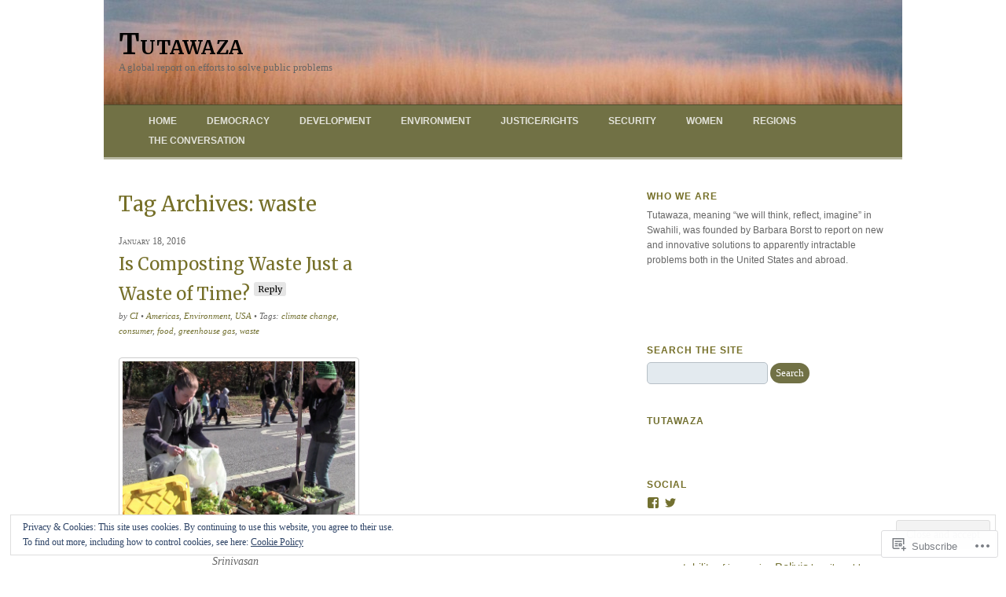

--- FILE ---
content_type: text/html; charset=UTF-8
request_url: https://tutawaza.com/tag/waste/
body_size: 24896
content:
<!DOCTYPE html>
<!--[if IE 8]>
<html id="ie8" lang="en">
<![endif]-->
<!--[if !(IE 8)]><!-->
<html lang="en">
<!--<![endif]-->
<head>
<meta charset="UTF-8" />
<meta name="viewport" content="width=device-width" />
<title>waste &laquo; Tutawaza</title>
<link rel="profile" href="http://gmpg.org/xfn/11" />
<link rel="pingback" href="https://tutawaza.com/xmlrpc.php" />
<!--[if lt IE 9]>
<script src="https://s0.wp.com/wp-content/themes/premium/newsy/js/html5.js?m=1370533686i" type="text/javascript"></script>
<![endif]-->

<meta name='robots' content='max-image-preview:large' />

<!-- Async WordPress.com Remote Login -->
<script id="wpcom_remote_login_js">
var wpcom_remote_login_extra_auth = '';
function wpcom_remote_login_remove_dom_node_id( element_id ) {
	var dom_node = document.getElementById( element_id );
	if ( dom_node ) { dom_node.parentNode.removeChild( dom_node ); }
}
function wpcom_remote_login_remove_dom_node_classes( class_name ) {
	var dom_nodes = document.querySelectorAll( '.' + class_name );
	for ( var i = 0; i < dom_nodes.length; i++ ) {
		dom_nodes[ i ].parentNode.removeChild( dom_nodes[ i ] );
	}
}
function wpcom_remote_login_final_cleanup() {
	wpcom_remote_login_remove_dom_node_classes( "wpcom_remote_login_msg" );
	wpcom_remote_login_remove_dom_node_id( "wpcom_remote_login_key" );
	wpcom_remote_login_remove_dom_node_id( "wpcom_remote_login_validate" );
	wpcom_remote_login_remove_dom_node_id( "wpcom_remote_login_js" );
	wpcom_remote_login_remove_dom_node_id( "wpcom_request_access_iframe" );
	wpcom_remote_login_remove_dom_node_id( "wpcom_request_access_styles" );
}

// Watch for messages back from the remote login
window.addEventListener( "message", function( e ) {
	if ( e.origin === "https://r-login.wordpress.com" ) {
		var data = {};
		try {
			data = JSON.parse( e.data );
		} catch( e ) {
			wpcom_remote_login_final_cleanup();
			return;
		}

		if ( data.msg === 'LOGIN' ) {
			// Clean up the login check iframe
			wpcom_remote_login_remove_dom_node_id( "wpcom_remote_login_key" );

			var id_regex = new RegExp( /^[0-9]+$/ );
			var token_regex = new RegExp( /^.*|.*|.*$/ );
			if (
				token_regex.test( data.token )
				&& id_regex.test( data.wpcomid )
			) {
				// We have everything we need to ask for a login
				var script = document.createElement( "script" );
				script.setAttribute( "id", "wpcom_remote_login_validate" );
				script.src = '/remote-login.php?wpcom_remote_login=validate'
					+ '&wpcomid=' + data.wpcomid
					+ '&token=' + encodeURIComponent( data.token )
					+ '&host=' + window.location.protocol
					+ '//' + window.location.hostname
					+ '&postid=1202'
					+ '&is_singular=';
				document.body.appendChild( script );
			}

			return;
		}

		// Safari ITP, not logged in, so redirect
		if ( data.msg === 'LOGIN-REDIRECT' ) {
			window.location = 'https://wordpress.com/log-in?redirect_to=' + window.location.href;
			return;
		}

		// Safari ITP, storage access failed, remove the request
		if ( data.msg === 'LOGIN-REMOVE' ) {
			var css_zap = 'html { -webkit-transition: margin-top 1s; transition: margin-top 1s; } /* 9001 */ html { margin-top: 0 !important; } * html body { margin-top: 0 !important; } @media screen and ( max-width: 782px ) { html { margin-top: 0 !important; } * html body { margin-top: 0 !important; } }';
			var style_zap = document.createElement( 'style' );
			style_zap.type = 'text/css';
			style_zap.appendChild( document.createTextNode( css_zap ) );
			document.body.appendChild( style_zap );

			var e = document.getElementById( 'wpcom_request_access_iframe' );
			e.parentNode.removeChild( e );

			document.cookie = 'wordpress_com_login_access=denied; path=/; max-age=31536000';

			return;
		}

		// Safari ITP
		if ( data.msg === 'REQUEST_ACCESS' ) {
			console.log( 'request access: safari' );

			// Check ITP iframe enable/disable knob
			if ( wpcom_remote_login_extra_auth !== 'safari_itp_iframe' ) {
				return;
			}

			// If we are in a "private window" there is no ITP.
			var private_window = false;
			try {
				var opendb = window.openDatabase( null, null, null, null );
			} catch( e ) {
				private_window = true;
			}

			if ( private_window ) {
				console.log( 'private window' );
				return;
			}

			var iframe = document.createElement( 'iframe' );
			iframe.id = 'wpcom_request_access_iframe';
			iframe.setAttribute( 'scrolling', 'no' );
			iframe.setAttribute( 'sandbox', 'allow-storage-access-by-user-activation allow-scripts allow-same-origin allow-top-navigation-by-user-activation' );
			iframe.src = 'https://r-login.wordpress.com/remote-login.php?wpcom_remote_login=request_access&origin=' + encodeURIComponent( data.origin ) + '&wpcomid=' + encodeURIComponent( data.wpcomid );

			var css = 'html { -webkit-transition: margin-top 1s; transition: margin-top 1s; } /* 9001 */ html { margin-top: 46px !important; } * html body { margin-top: 46px !important; } @media screen and ( max-width: 660px ) { html { margin-top: 71px !important; } * html body { margin-top: 71px !important; } #wpcom_request_access_iframe { display: block; height: 71px !important; } } #wpcom_request_access_iframe { border: 0px; height: 46px; position: fixed; top: 0; left: 0; width: 100%; min-width: 100%; z-index: 99999; background: #23282d; } ';

			var style = document.createElement( 'style' );
			style.type = 'text/css';
			style.id = 'wpcom_request_access_styles';
			style.appendChild( document.createTextNode( css ) );
			document.body.appendChild( style );

			document.body.appendChild( iframe );
		}

		if ( data.msg === 'DONE' ) {
			wpcom_remote_login_final_cleanup();
		}
	}
}, false );

// Inject the remote login iframe after the page has had a chance to load
// more critical resources
window.addEventListener( "DOMContentLoaded", function( e ) {
	var iframe = document.createElement( "iframe" );
	iframe.style.display = "none";
	iframe.setAttribute( "scrolling", "no" );
	iframe.setAttribute( "id", "wpcom_remote_login_key" );
	iframe.src = "https://r-login.wordpress.com/remote-login.php"
		+ "?wpcom_remote_login=key"
		+ "&origin=aHR0cHM6Ly90dXRhd2F6YS5jb20%3D"
		+ "&wpcomid=38467437"
		+ "&time=" + Math.floor( Date.now() / 1000 );
	document.body.appendChild( iframe );
}, false );
</script>
<link rel='dns-prefetch' href='//s0.wp.com' />
<link rel='dns-prefetch' href='//fonts-api.wp.com' />
<link rel="alternate" type="application/rss+xml" title="Tutawaza &raquo; Feed" href="https://tutawaza.com/feed/" />
<link rel="alternate" type="application/rss+xml" title="Tutawaza &raquo; Comments Feed" href="https://tutawaza.com/comments/feed/" />
<link rel="alternate" type="application/rss+xml" title="Tutawaza &raquo; waste Tag Feed" href="https://tutawaza.com/tag/waste/feed/" />
	<script type="text/javascript">
		/* <![CDATA[ */
		function addLoadEvent(func) {
			var oldonload = window.onload;
			if (typeof window.onload != 'function') {
				window.onload = func;
			} else {
				window.onload = function () {
					oldonload();
					func();
				}
			}
		}
		/* ]]> */
	</script>
	<link crossorigin='anonymous' rel='stylesheet' id='all-css-0-1' href='/wp-content/mu-plugins/widgets/eu-cookie-law/templates/style.css?m=1642463000i&cssminify=yes' type='text/css' media='all' />
<style id='wp-emoji-styles-inline-css'>

	img.wp-smiley, img.emoji {
		display: inline !important;
		border: none !important;
		box-shadow: none !important;
		height: 1em !important;
		width: 1em !important;
		margin: 0 0.07em !important;
		vertical-align: -0.1em !important;
		background: none !important;
		padding: 0 !important;
	}
/*# sourceURL=wp-emoji-styles-inline-css */
</style>
<link crossorigin='anonymous' rel='stylesheet' id='all-css-2-1' href='/wp-content/plugins/gutenberg-core/v22.2.0/build/styles/block-library/style.css?m=1764855221i&cssminify=yes' type='text/css' media='all' />
<style id='wp-block-library-inline-css'>
.has-text-align-justify {
	text-align:justify;
}
.has-text-align-justify{text-align:justify;}

/*# sourceURL=wp-block-library-inline-css */
</style><style id='global-styles-inline-css'>
:root{--wp--preset--aspect-ratio--square: 1;--wp--preset--aspect-ratio--4-3: 4/3;--wp--preset--aspect-ratio--3-4: 3/4;--wp--preset--aspect-ratio--3-2: 3/2;--wp--preset--aspect-ratio--2-3: 2/3;--wp--preset--aspect-ratio--16-9: 16/9;--wp--preset--aspect-ratio--9-16: 9/16;--wp--preset--color--black: #000000;--wp--preset--color--cyan-bluish-gray: #abb8c3;--wp--preset--color--white: #ffffff;--wp--preset--color--pale-pink: #f78da7;--wp--preset--color--vivid-red: #cf2e2e;--wp--preset--color--luminous-vivid-orange: #ff6900;--wp--preset--color--luminous-vivid-amber: #fcb900;--wp--preset--color--light-green-cyan: #7bdcb5;--wp--preset--color--vivid-green-cyan: #00d084;--wp--preset--color--pale-cyan-blue: #8ed1fc;--wp--preset--color--vivid-cyan-blue: #0693e3;--wp--preset--color--vivid-purple: #9b51e0;--wp--preset--gradient--vivid-cyan-blue-to-vivid-purple: linear-gradient(135deg,rgb(6,147,227) 0%,rgb(155,81,224) 100%);--wp--preset--gradient--light-green-cyan-to-vivid-green-cyan: linear-gradient(135deg,rgb(122,220,180) 0%,rgb(0,208,130) 100%);--wp--preset--gradient--luminous-vivid-amber-to-luminous-vivid-orange: linear-gradient(135deg,rgb(252,185,0) 0%,rgb(255,105,0) 100%);--wp--preset--gradient--luminous-vivid-orange-to-vivid-red: linear-gradient(135deg,rgb(255,105,0) 0%,rgb(207,46,46) 100%);--wp--preset--gradient--very-light-gray-to-cyan-bluish-gray: linear-gradient(135deg,rgb(238,238,238) 0%,rgb(169,184,195) 100%);--wp--preset--gradient--cool-to-warm-spectrum: linear-gradient(135deg,rgb(74,234,220) 0%,rgb(151,120,209) 20%,rgb(207,42,186) 40%,rgb(238,44,130) 60%,rgb(251,105,98) 80%,rgb(254,248,76) 100%);--wp--preset--gradient--blush-light-purple: linear-gradient(135deg,rgb(255,206,236) 0%,rgb(152,150,240) 100%);--wp--preset--gradient--blush-bordeaux: linear-gradient(135deg,rgb(254,205,165) 0%,rgb(254,45,45) 50%,rgb(107,0,62) 100%);--wp--preset--gradient--luminous-dusk: linear-gradient(135deg,rgb(255,203,112) 0%,rgb(199,81,192) 50%,rgb(65,88,208) 100%);--wp--preset--gradient--pale-ocean: linear-gradient(135deg,rgb(255,245,203) 0%,rgb(182,227,212) 50%,rgb(51,167,181) 100%);--wp--preset--gradient--electric-grass: linear-gradient(135deg,rgb(202,248,128) 0%,rgb(113,206,126) 100%);--wp--preset--gradient--midnight: linear-gradient(135deg,rgb(2,3,129) 0%,rgb(40,116,252) 100%);--wp--preset--font-size--small: 13px;--wp--preset--font-size--medium: 20px;--wp--preset--font-size--large: 36px;--wp--preset--font-size--x-large: 42px;--wp--preset--font-family--albert-sans: 'Albert Sans', sans-serif;--wp--preset--font-family--alegreya: Alegreya, serif;--wp--preset--font-family--arvo: Arvo, serif;--wp--preset--font-family--bodoni-moda: 'Bodoni Moda', serif;--wp--preset--font-family--bricolage-grotesque: 'Bricolage Grotesque', sans-serif;--wp--preset--font-family--cabin: Cabin, sans-serif;--wp--preset--font-family--chivo: Chivo, sans-serif;--wp--preset--font-family--commissioner: Commissioner, sans-serif;--wp--preset--font-family--cormorant: Cormorant, serif;--wp--preset--font-family--courier-prime: 'Courier Prime', monospace;--wp--preset--font-family--crimson-pro: 'Crimson Pro', serif;--wp--preset--font-family--dm-mono: 'DM Mono', monospace;--wp--preset--font-family--dm-sans: 'DM Sans', sans-serif;--wp--preset--font-family--dm-serif-display: 'DM Serif Display', serif;--wp--preset--font-family--domine: Domine, serif;--wp--preset--font-family--eb-garamond: 'EB Garamond', serif;--wp--preset--font-family--epilogue: Epilogue, sans-serif;--wp--preset--font-family--fahkwang: Fahkwang, sans-serif;--wp--preset--font-family--figtree: Figtree, sans-serif;--wp--preset--font-family--fira-sans: 'Fira Sans', sans-serif;--wp--preset--font-family--fjalla-one: 'Fjalla One', sans-serif;--wp--preset--font-family--fraunces: Fraunces, serif;--wp--preset--font-family--gabarito: Gabarito, system-ui;--wp--preset--font-family--ibm-plex-mono: 'IBM Plex Mono', monospace;--wp--preset--font-family--ibm-plex-sans: 'IBM Plex Sans', sans-serif;--wp--preset--font-family--ibarra-real-nova: 'Ibarra Real Nova', serif;--wp--preset--font-family--instrument-serif: 'Instrument Serif', serif;--wp--preset--font-family--inter: Inter, sans-serif;--wp--preset--font-family--josefin-sans: 'Josefin Sans', sans-serif;--wp--preset--font-family--jost: Jost, sans-serif;--wp--preset--font-family--libre-baskerville: 'Libre Baskerville', serif;--wp--preset--font-family--libre-franklin: 'Libre Franklin', sans-serif;--wp--preset--font-family--literata: Literata, serif;--wp--preset--font-family--lora: Lora, serif;--wp--preset--font-family--merriweather: Merriweather, serif;--wp--preset--font-family--montserrat: Montserrat, sans-serif;--wp--preset--font-family--newsreader: Newsreader, serif;--wp--preset--font-family--noto-sans-mono: 'Noto Sans Mono', sans-serif;--wp--preset--font-family--nunito: Nunito, sans-serif;--wp--preset--font-family--open-sans: 'Open Sans', sans-serif;--wp--preset--font-family--overpass: Overpass, sans-serif;--wp--preset--font-family--pt-serif: 'PT Serif', serif;--wp--preset--font-family--petrona: Petrona, serif;--wp--preset--font-family--piazzolla: Piazzolla, serif;--wp--preset--font-family--playfair-display: 'Playfair Display', serif;--wp--preset--font-family--plus-jakarta-sans: 'Plus Jakarta Sans', sans-serif;--wp--preset--font-family--poppins: Poppins, sans-serif;--wp--preset--font-family--raleway: Raleway, sans-serif;--wp--preset--font-family--roboto: Roboto, sans-serif;--wp--preset--font-family--roboto-slab: 'Roboto Slab', serif;--wp--preset--font-family--rubik: Rubik, sans-serif;--wp--preset--font-family--rufina: Rufina, serif;--wp--preset--font-family--sora: Sora, sans-serif;--wp--preset--font-family--source-sans-3: 'Source Sans 3', sans-serif;--wp--preset--font-family--source-serif-4: 'Source Serif 4', serif;--wp--preset--font-family--space-mono: 'Space Mono', monospace;--wp--preset--font-family--syne: Syne, sans-serif;--wp--preset--font-family--texturina: Texturina, serif;--wp--preset--font-family--urbanist: Urbanist, sans-serif;--wp--preset--font-family--work-sans: 'Work Sans', sans-serif;--wp--preset--spacing--20: 0.44rem;--wp--preset--spacing--30: 0.67rem;--wp--preset--spacing--40: 1rem;--wp--preset--spacing--50: 1.5rem;--wp--preset--spacing--60: 2.25rem;--wp--preset--spacing--70: 3.38rem;--wp--preset--spacing--80: 5.06rem;--wp--preset--shadow--natural: 6px 6px 9px rgba(0, 0, 0, 0.2);--wp--preset--shadow--deep: 12px 12px 50px rgba(0, 0, 0, 0.4);--wp--preset--shadow--sharp: 6px 6px 0px rgba(0, 0, 0, 0.2);--wp--preset--shadow--outlined: 6px 6px 0px -3px rgb(255, 255, 255), 6px 6px rgb(0, 0, 0);--wp--preset--shadow--crisp: 6px 6px 0px rgb(0, 0, 0);}:where(.is-layout-flex){gap: 0.5em;}:where(.is-layout-grid){gap: 0.5em;}body .is-layout-flex{display: flex;}.is-layout-flex{flex-wrap: wrap;align-items: center;}.is-layout-flex > :is(*, div){margin: 0;}body .is-layout-grid{display: grid;}.is-layout-grid > :is(*, div){margin: 0;}:where(.wp-block-columns.is-layout-flex){gap: 2em;}:where(.wp-block-columns.is-layout-grid){gap: 2em;}:where(.wp-block-post-template.is-layout-flex){gap: 1.25em;}:where(.wp-block-post-template.is-layout-grid){gap: 1.25em;}.has-black-color{color: var(--wp--preset--color--black) !important;}.has-cyan-bluish-gray-color{color: var(--wp--preset--color--cyan-bluish-gray) !important;}.has-white-color{color: var(--wp--preset--color--white) !important;}.has-pale-pink-color{color: var(--wp--preset--color--pale-pink) !important;}.has-vivid-red-color{color: var(--wp--preset--color--vivid-red) !important;}.has-luminous-vivid-orange-color{color: var(--wp--preset--color--luminous-vivid-orange) !important;}.has-luminous-vivid-amber-color{color: var(--wp--preset--color--luminous-vivid-amber) !important;}.has-light-green-cyan-color{color: var(--wp--preset--color--light-green-cyan) !important;}.has-vivid-green-cyan-color{color: var(--wp--preset--color--vivid-green-cyan) !important;}.has-pale-cyan-blue-color{color: var(--wp--preset--color--pale-cyan-blue) !important;}.has-vivid-cyan-blue-color{color: var(--wp--preset--color--vivid-cyan-blue) !important;}.has-vivid-purple-color{color: var(--wp--preset--color--vivid-purple) !important;}.has-black-background-color{background-color: var(--wp--preset--color--black) !important;}.has-cyan-bluish-gray-background-color{background-color: var(--wp--preset--color--cyan-bluish-gray) !important;}.has-white-background-color{background-color: var(--wp--preset--color--white) !important;}.has-pale-pink-background-color{background-color: var(--wp--preset--color--pale-pink) !important;}.has-vivid-red-background-color{background-color: var(--wp--preset--color--vivid-red) !important;}.has-luminous-vivid-orange-background-color{background-color: var(--wp--preset--color--luminous-vivid-orange) !important;}.has-luminous-vivid-amber-background-color{background-color: var(--wp--preset--color--luminous-vivid-amber) !important;}.has-light-green-cyan-background-color{background-color: var(--wp--preset--color--light-green-cyan) !important;}.has-vivid-green-cyan-background-color{background-color: var(--wp--preset--color--vivid-green-cyan) !important;}.has-pale-cyan-blue-background-color{background-color: var(--wp--preset--color--pale-cyan-blue) !important;}.has-vivid-cyan-blue-background-color{background-color: var(--wp--preset--color--vivid-cyan-blue) !important;}.has-vivid-purple-background-color{background-color: var(--wp--preset--color--vivid-purple) !important;}.has-black-border-color{border-color: var(--wp--preset--color--black) !important;}.has-cyan-bluish-gray-border-color{border-color: var(--wp--preset--color--cyan-bluish-gray) !important;}.has-white-border-color{border-color: var(--wp--preset--color--white) !important;}.has-pale-pink-border-color{border-color: var(--wp--preset--color--pale-pink) !important;}.has-vivid-red-border-color{border-color: var(--wp--preset--color--vivid-red) !important;}.has-luminous-vivid-orange-border-color{border-color: var(--wp--preset--color--luminous-vivid-orange) !important;}.has-luminous-vivid-amber-border-color{border-color: var(--wp--preset--color--luminous-vivid-amber) !important;}.has-light-green-cyan-border-color{border-color: var(--wp--preset--color--light-green-cyan) !important;}.has-vivid-green-cyan-border-color{border-color: var(--wp--preset--color--vivid-green-cyan) !important;}.has-pale-cyan-blue-border-color{border-color: var(--wp--preset--color--pale-cyan-blue) !important;}.has-vivid-cyan-blue-border-color{border-color: var(--wp--preset--color--vivid-cyan-blue) !important;}.has-vivid-purple-border-color{border-color: var(--wp--preset--color--vivid-purple) !important;}.has-vivid-cyan-blue-to-vivid-purple-gradient-background{background: var(--wp--preset--gradient--vivid-cyan-blue-to-vivid-purple) !important;}.has-light-green-cyan-to-vivid-green-cyan-gradient-background{background: var(--wp--preset--gradient--light-green-cyan-to-vivid-green-cyan) !important;}.has-luminous-vivid-amber-to-luminous-vivid-orange-gradient-background{background: var(--wp--preset--gradient--luminous-vivid-amber-to-luminous-vivid-orange) !important;}.has-luminous-vivid-orange-to-vivid-red-gradient-background{background: var(--wp--preset--gradient--luminous-vivid-orange-to-vivid-red) !important;}.has-very-light-gray-to-cyan-bluish-gray-gradient-background{background: var(--wp--preset--gradient--very-light-gray-to-cyan-bluish-gray) !important;}.has-cool-to-warm-spectrum-gradient-background{background: var(--wp--preset--gradient--cool-to-warm-spectrum) !important;}.has-blush-light-purple-gradient-background{background: var(--wp--preset--gradient--blush-light-purple) !important;}.has-blush-bordeaux-gradient-background{background: var(--wp--preset--gradient--blush-bordeaux) !important;}.has-luminous-dusk-gradient-background{background: var(--wp--preset--gradient--luminous-dusk) !important;}.has-pale-ocean-gradient-background{background: var(--wp--preset--gradient--pale-ocean) !important;}.has-electric-grass-gradient-background{background: var(--wp--preset--gradient--electric-grass) !important;}.has-midnight-gradient-background{background: var(--wp--preset--gradient--midnight) !important;}.has-small-font-size{font-size: var(--wp--preset--font-size--small) !important;}.has-medium-font-size{font-size: var(--wp--preset--font-size--medium) !important;}.has-large-font-size{font-size: var(--wp--preset--font-size--large) !important;}.has-x-large-font-size{font-size: var(--wp--preset--font-size--x-large) !important;}.has-albert-sans-font-family{font-family: var(--wp--preset--font-family--albert-sans) !important;}.has-alegreya-font-family{font-family: var(--wp--preset--font-family--alegreya) !important;}.has-arvo-font-family{font-family: var(--wp--preset--font-family--arvo) !important;}.has-bodoni-moda-font-family{font-family: var(--wp--preset--font-family--bodoni-moda) !important;}.has-bricolage-grotesque-font-family{font-family: var(--wp--preset--font-family--bricolage-grotesque) !important;}.has-cabin-font-family{font-family: var(--wp--preset--font-family--cabin) !important;}.has-chivo-font-family{font-family: var(--wp--preset--font-family--chivo) !important;}.has-commissioner-font-family{font-family: var(--wp--preset--font-family--commissioner) !important;}.has-cormorant-font-family{font-family: var(--wp--preset--font-family--cormorant) !important;}.has-courier-prime-font-family{font-family: var(--wp--preset--font-family--courier-prime) !important;}.has-crimson-pro-font-family{font-family: var(--wp--preset--font-family--crimson-pro) !important;}.has-dm-mono-font-family{font-family: var(--wp--preset--font-family--dm-mono) !important;}.has-dm-sans-font-family{font-family: var(--wp--preset--font-family--dm-sans) !important;}.has-dm-serif-display-font-family{font-family: var(--wp--preset--font-family--dm-serif-display) !important;}.has-domine-font-family{font-family: var(--wp--preset--font-family--domine) !important;}.has-eb-garamond-font-family{font-family: var(--wp--preset--font-family--eb-garamond) !important;}.has-epilogue-font-family{font-family: var(--wp--preset--font-family--epilogue) !important;}.has-fahkwang-font-family{font-family: var(--wp--preset--font-family--fahkwang) !important;}.has-figtree-font-family{font-family: var(--wp--preset--font-family--figtree) !important;}.has-fira-sans-font-family{font-family: var(--wp--preset--font-family--fira-sans) !important;}.has-fjalla-one-font-family{font-family: var(--wp--preset--font-family--fjalla-one) !important;}.has-fraunces-font-family{font-family: var(--wp--preset--font-family--fraunces) !important;}.has-gabarito-font-family{font-family: var(--wp--preset--font-family--gabarito) !important;}.has-ibm-plex-mono-font-family{font-family: var(--wp--preset--font-family--ibm-plex-mono) !important;}.has-ibm-plex-sans-font-family{font-family: var(--wp--preset--font-family--ibm-plex-sans) !important;}.has-ibarra-real-nova-font-family{font-family: var(--wp--preset--font-family--ibarra-real-nova) !important;}.has-instrument-serif-font-family{font-family: var(--wp--preset--font-family--instrument-serif) !important;}.has-inter-font-family{font-family: var(--wp--preset--font-family--inter) !important;}.has-josefin-sans-font-family{font-family: var(--wp--preset--font-family--josefin-sans) !important;}.has-jost-font-family{font-family: var(--wp--preset--font-family--jost) !important;}.has-libre-baskerville-font-family{font-family: var(--wp--preset--font-family--libre-baskerville) !important;}.has-libre-franklin-font-family{font-family: var(--wp--preset--font-family--libre-franklin) !important;}.has-literata-font-family{font-family: var(--wp--preset--font-family--literata) !important;}.has-lora-font-family{font-family: var(--wp--preset--font-family--lora) !important;}.has-merriweather-font-family{font-family: var(--wp--preset--font-family--merriweather) !important;}.has-montserrat-font-family{font-family: var(--wp--preset--font-family--montserrat) !important;}.has-newsreader-font-family{font-family: var(--wp--preset--font-family--newsreader) !important;}.has-noto-sans-mono-font-family{font-family: var(--wp--preset--font-family--noto-sans-mono) !important;}.has-nunito-font-family{font-family: var(--wp--preset--font-family--nunito) !important;}.has-open-sans-font-family{font-family: var(--wp--preset--font-family--open-sans) !important;}.has-overpass-font-family{font-family: var(--wp--preset--font-family--overpass) !important;}.has-pt-serif-font-family{font-family: var(--wp--preset--font-family--pt-serif) !important;}.has-petrona-font-family{font-family: var(--wp--preset--font-family--petrona) !important;}.has-piazzolla-font-family{font-family: var(--wp--preset--font-family--piazzolla) !important;}.has-playfair-display-font-family{font-family: var(--wp--preset--font-family--playfair-display) !important;}.has-plus-jakarta-sans-font-family{font-family: var(--wp--preset--font-family--plus-jakarta-sans) !important;}.has-poppins-font-family{font-family: var(--wp--preset--font-family--poppins) !important;}.has-raleway-font-family{font-family: var(--wp--preset--font-family--raleway) !important;}.has-roboto-font-family{font-family: var(--wp--preset--font-family--roboto) !important;}.has-roboto-slab-font-family{font-family: var(--wp--preset--font-family--roboto-slab) !important;}.has-rubik-font-family{font-family: var(--wp--preset--font-family--rubik) !important;}.has-rufina-font-family{font-family: var(--wp--preset--font-family--rufina) !important;}.has-sora-font-family{font-family: var(--wp--preset--font-family--sora) !important;}.has-source-sans-3-font-family{font-family: var(--wp--preset--font-family--source-sans-3) !important;}.has-source-serif-4-font-family{font-family: var(--wp--preset--font-family--source-serif-4) !important;}.has-space-mono-font-family{font-family: var(--wp--preset--font-family--space-mono) !important;}.has-syne-font-family{font-family: var(--wp--preset--font-family--syne) !important;}.has-texturina-font-family{font-family: var(--wp--preset--font-family--texturina) !important;}.has-urbanist-font-family{font-family: var(--wp--preset--font-family--urbanist) !important;}.has-work-sans-font-family{font-family: var(--wp--preset--font-family--work-sans) !important;}
/*# sourceURL=global-styles-inline-css */
</style>

<style id='classic-theme-styles-inline-css'>
/*! This file is auto-generated */
.wp-block-button__link{color:#fff;background-color:#32373c;border-radius:9999px;box-shadow:none;text-decoration:none;padding:calc(.667em + 2px) calc(1.333em + 2px);font-size:1.125em}.wp-block-file__button{background:#32373c;color:#fff;text-decoration:none}
/*# sourceURL=/wp-includes/css/classic-themes.min.css */
</style>
<link crossorigin='anonymous' rel='stylesheet' id='all-css-4-1' href='/_static/??-eJx9jUsOwjAMRC+EY6UgCAvEWZrEKoG4jWq3hduTLvisurFG1nszuBQIQ6/UK5Y8dakXDIPPQ3gINsY6Y0ESl0ww0mwOGJPolwDRVyYTRHb4V8QT/LpGqn8ura4EU0wtZeKKbWlLih1p1eWTQem5rZQ6A96XkUSgXk4Tg97qlqzelS/26KzbN835dH8DjlpbIA==&cssminify=yes' type='text/css' media='all' />
<link rel='stylesheet' id='merriweather-css' href='https://fonts-api.wp.com/css?family=Merriweather%3A400%2C700&#038;ver=20120821' media='all' />
<link crossorigin='anonymous' rel='stylesheet' id='all-css-6-1' href='/wp-content/themes/premium/newsy/style.css?m=1739823044i&cssminify=yes' type='text/css' media='all' />
<style id='jetpack_facebook_likebox-inline-css'>
.widget_facebook_likebox {
	overflow: hidden;
}

/*# sourceURL=/wp-content/mu-plugins/jetpack-plugin/sun/modules/widgets/facebook-likebox/style.css */
</style>
<link crossorigin='anonymous' rel='stylesheet' id='all-css-8-1' href='/_static/??-eJzTLy/QTc7PK0nNK9HPLdUtyClNz8wr1i9KTcrJTwcy0/WTi5G5ekCujj52Temp+bo5+cmJJZn5eSgc3bScxMwikFb7XFtDE1NLExMLc0OTLACohS2q&cssminify=yes' type='text/css' media='all' />
<link crossorigin='anonymous' rel='stylesheet' id='print-css-9-1' href='/wp-content/mu-plugins/global-print/global-print.css?m=1465851035i&cssminify=yes' type='text/css' media='print' />
<style id='jetpack-global-styles-frontend-style-inline-css'>
:root { --font-headings: unset; --font-base: unset; --font-headings-default: -apple-system,BlinkMacSystemFont,"Segoe UI",Roboto,Oxygen-Sans,Ubuntu,Cantarell,"Helvetica Neue",sans-serif; --font-base-default: -apple-system,BlinkMacSystemFont,"Segoe UI",Roboto,Oxygen-Sans,Ubuntu,Cantarell,"Helvetica Neue",sans-serif;}
/*# sourceURL=jetpack-global-styles-frontend-style-inline-css */
</style>
<link crossorigin='anonymous' rel='stylesheet' id='all-css-12-1' href='/wp-content/themes/h4/global.css?m=1420737423i&cssminify=yes' type='text/css' media='all' />
<script type="text/javascript" id="wpcom-actionbar-placeholder-js-extra">
/* <![CDATA[ */
var actionbardata = {"siteID":"38467437","postID":"0","siteURL":"https://tutawaza.com","xhrURL":"https://tutawaza.com/wp-admin/admin-ajax.php","nonce":"783c986058","isLoggedIn":"","statusMessage":"","subsEmailDefault":"instantly","proxyScriptUrl":"https://s0.wp.com/wp-content/js/wpcom-proxy-request.js?m=1513050504i&amp;ver=20211021","i18n":{"followedText":"New posts from this site will now appear in your \u003Ca href=\"https://wordpress.com/reader\"\u003EReader\u003C/a\u003E","foldBar":"Collapse this bar","unfoldBar":"Expand this bar","shortLinkCopied":"Shortlink copied to clipboard."}};
//# sourceURL=wpcom-actionbar-placeholder-js-extra
/* ]]> */
</script>
<script type="text/javascript" id="jetpack-mu-wpcom-settings-js-before">
/* <![CDATA[ */
var JETPACK_MU_WPCOM_SETTINGS = {"assetsUrl":"https://s0.wp.com/wp-content/mu-plugins/jetpack-mu-wpcom-plugin/sun/jetpack_vendor/automattic/jetpack-mu-wpcom/src/build/"};
//# sourceURL=jetpack-mu-wpcom-settings-js-before
/* ]]> */
</script>
<script crossorigin='anonymous' type='text/javascript'  src='/_static/??/wp-content/js/rlt-proxy.js,/wp-content/blog-plugins/wordads-classes/js/cmp/v2/cmp-non-gdpr.js?m=1720530689j'></script>
<script type="text/javascript" id="rlt-proxy-js-after">
/* <![CDATA[ */
	rltInitialize( {"token":null,"iframeOrigins":["https:\/\/widgets.wp.com"]} );
//# sourceURL=rlt-proxy-js-after
/* ]]> */
</script>
<link rel="EditURI" type="application/rsd+xml" title="RSD" href="https://tutawaza.wordpress.com/xmlrpc.php?rsd" />
<meta name="generator" content="WordPress.com" />

<!-- Jetpack Open Graph Tags -->
<meta property="og:type" content="website" />
<meta property="og:title" content="waste &#8211; Tutawaza" />
<meta property="og:url" content="https://tutawaza.com/tag/waste/" />
<meta property="og:site_name" content="Tutawaza" />
<meta property="og:image" content="https://s0.wp.com/i/blank.jpg?m=1383295312i" />
<meta property="og:image:width" content="200" />
<meta property="og:image:height" content="200" />
<meta property="og:image:alt" content="" />
<meta property="og:locale" content="en_US" />

<!-- End Jetpack Open Graph Tags -->
<link rel="shortcut icon" type="image/x-icon" href="https://s0.wp.com/i/favicon.ico?m=1713425267i" sizes="16x16 24x24 32x32 48x48" />
<link rel="icon" type="image/x-icon" href="https://s0.wp.com/i/favicon.ico?m=1713425267i" sizes="16x16 24x24 32x32 48x48" />
<link rel="apple-touch-icon" href="https://s0.wp.com/i/webclip.png?m=1713868326i" />
<link rel='openid.server' href='https://tutawaza.com/?openidserver=1' />
<link rel='openid.delegate' href='https://tutawaza.com/' />
<link rel="search" type="application/opensearchdescription+xml" href="https://tutawaza.com/osd.xml" title="Tutawaza" />
<link rel="search" type="application/opensearchdescription+xml" href="https://s1.wp.com/opensearch.xml" title="WordPress.com" />
<meta name="theme-color" content="#ffffff" />
		<style type="text/css">
			#branding {
				background: none;
				margin: 0 auto;
				width: 1016px;
			}
		</style>
	
	<style type="text/css">
	/* <![CDATA[ */
		/*
		 * Link color
		 */
					a {
				color: #af3f19;
			}
		
					#access,
			.entry-excerpt-link,
			.more-link,
			.page-numbers,
			#colophon,
			input[type=reset],
			input[type=submit]
			{
				background-color: #2582a7;
			}
			#colophon input[type=reset],
			#colophon input[type=submit],
			#access .current-menu-item > a,
			#access .current-menu-ancestor > a,
			#access .current_page_item > a,
			#access .current_page_ancestor > a { /* Pill backgrounds on top-level current links */
				background: rgba( 0, 0, 0, 0.4 );
			}
			#ie8 #colophon input[type=reset],
			#ie8 #colophon input[type=submit],
			#ie8 #access .current-menu-item > a,
			#ie8 #access .current-menu-ancestor > a,
			#ie8 #access .current_page_item > a,
			#ie8 access .current_page_ancestor > a { /* Pill backgrounds on top-level current links */
				background: none;
			}
			#colophon,
			#access a {
				color: rgba( 255, 255, 255, 0.8 );
			}
			#colophon .widget li,
			#colophon .widget a {
				border-color: rgba( 255, 255, 255, 0.4 );
			}
			#ie8 #colophon .widget li,
			#ie8 #colophon .widget a {
				border-color: #ffffff;
			}
			#access {
				border-top-color: rgba( 0, 0, 0, 0.3 );
				border-bottom-color: rgba( 255, 255, 255, 0.5 );
			}
			#ie8 #access {
				border: none;
			}
			#ie8 #branding {
				padding-bottom: 41px;
			}
			/* ]]> */
	</style>
		<style type="text/css">
			.recentcomments a {
				display: inline !important;
				padding: 0 !important;
				margin: 0 !important;
			}

			table.recentcommentsavatartop img.avatar, table.recentcommentsavatarend img.avatar {
				border: 0px;
				margin: 0;
			}

			table.recentcommentsavatartop a, table.recentcommentsavatarend a {
				border: 0px !important;
				background-color: transparent !important;
			}

			td.recentcommentsavatarend, td.recentcommentsavatartop {
				padding: 0px 0px 1px 0px;
				margin: 0px;
			}

			td.recentcommentstextend {
				border: none !important;
				padding: 0px 0px 2px 10px;
			}

			.rtl td.recentcommentstextend {
				padding: 0px 10px 2px 0px;
			}

			td.recentcommentstexttop {
				border: none;
				padding: 0px 0px 0px 10px;
			}

			.rtl td.recentcommentstexttop {
				padding: 0px 10px 0px 0px;
			}
		</style>
		<meta name="description" content="Posts about waste written by CI" />
<style type="text/css" id="custom-background-css">
body.custom-background { background-color: #ffffff; background-image: url("https://tutawaza.files.wordpress.com/2012/10/cropped-okavango-delta-1988-001.jpg"); background-position: center top; background-size: auto; background-repeat: no-repeat; background-attachment: fixed; }
</style>
			<script type="text/javascript">

			window.doNotSellCallback = function() {

				var linkElements = [
					'a[href="https://wordpress.com/?ref=footer_blog"]',
					'a[href="https://wordpress.com/?ref=footer_website"]',
					'a[href="https://wordpress.com/?ref=vertical_footer"]',
					'a[href^="https://wordpress.com/?ref=footer_segment_"]',
				].join(',');

				var dnsLink = document.createElement( 'a' );
				dnsLink.href = 'https://wordpress.com/advertising-program-optout/';
				dnsLink.classList.add( 'do-not-sell-link' );
				dnsLink.rel = 'nofollow';
				dnsLink.style.marginLeft = '0.5em';
				dnsLink.textContent = 'Do Not Sell or Share My Personal Information';

				var creditLinks = document.querySelectorAll( linkElements );

				if ( 0 === creditLinks.length ) {
					return false;
				}

				Array.prototype.forEach.call( creditLinks, function( el ) {
					el.insertAdjacentElement( 'afterend', dnsLink );
				});

				return true;
			};

		</script>
		<style type="text/css" id="custom-colors-css">#colophon input[type=reset], #colophon input[type=submit], #access .current-menu-item > a, #access .current-menu-ancestor > a, #access .current_page_item > a, #access .current_page_ancestor > a { background-color: #000000;}
#colophon input[type=reset], #colophon input[type=submit], #access .current-menu-item > a, #access .current-menu-ancestor > a, #access .current_page_item > a, #access .current_page_ancestor > a { background-color: rgba( 0, 0, 0, 0.4 );}
#access { border-top-color: #000000;}
#access { border-top-color: rgba( 0, 0, 0, 0.3 );}
#colophon, #access a { color: #ffffff;}
#colophon, #access a { color: rgba( 255, 255, 255, 0.8 );}
#access { border-bottom-color: #ffffff;}
#access { border-bottom-color: rgba( 255, 255, 255, 0.5 );}
#colophon .widget li, #colophon .widget a { border-color: #ffffff;}
#colophon .widget li, #colophon .widget a { border-color: rgba( 255, 255, 255, 0.4 );}
body { background-color: #951F2B;}
h1, h2, h3, h4, h5, h6 { color: #756F28;}
.entry-title > a { color: #756F28;}
a { color: #727030;}
#access, .entry-excerpt-link, .more-link, .page-numbers, #colophon, input[type=reset], input[type=submit] { background-color: #717145;}
.page-numbers.current, .page-numbers.dots { border-color: #535233;}
ol.commentlist, .widget li, .widget_nav_menu a, .widget_meta a, .widget_pages a, .widget_recent_entries a { border-top-color: #535233;}
ol.commentlist article.comment, ol.commentlist li.pingback { border-bottom-color: #535233;}
hr { background-color: #535233;}
hr { color: #535233;}
.category-archive-meta, .tag-archive-meta, .author .page-header, .posts-by-author { border-bottom-color: #535233;}
.posts-by-author, #comments { border-top-color: #535233;}
h1.author img { border-color: #535233;}
</style>
<script type="text/javascript">
	window.google_analytics_uacct = "UA-52447-2";
</script>

<script type="text/javascript">
	var _gaq = _gaq || [];
	_gaq.push(['_setAccount', 'UA-52447-2']);
	_gaq.push(['_gat._anonymizeIp']);
	_gaq.push(['_setDomainName', 'none']);
	_gaq.push(['_setAllowLinker', true]);
	_gaq.push(['_initData']);
	_gaq.push(['_trackPageview']);

	(function() {
		var ga = document.createElement('script'); ga.type = 'text/javascript'; ga.async = true;
		ga.src = ('https:' == document.location.protocol ? 'https://ssl' : 'http://www') + '.google-analytics.com/ga.js';
		(document.getElementsByTagName('head')[0] || document.getElementsByTagName('body')[0]).appendChild(ga);
	})();
</script>
<link crossorigin='anonymous' rel='stylesheet' id='all-css-0-3' href='/_static/??-eJydj0kOwjAMRS9EsBhKxQJxFBQcK3KbOFGdKOL2lHHFAtjZ1v9Pz9CywSSFpECsJofqWRQGKtni+NxBq8CJBeEcEo4K2jjTtETVBXwNiMnVQApop1SVwjvzOvzIuwt5Epp4Lujn8U/Hxs5TmR9NyDaYSI6tebC1XALdsMd4WPXdZt3vd9tuuAIgqHw+&cssminify=yes' type='text/css' media='all' />
</head>

<body class="archive tag tag-waste tag-38166 custom-background wp-theme-premiumnewsy customizer-styles-applied post-display-two-columns wide-sidebar gecko jetpack-reblog-enabled">
<div id="page" class="hfeed">
	<header id="branding" role="banner">
		<hgroup>
			<h1 id="site-title"><a href="https://tutawaza.com/" title="Tutawaza" rel="home">Tutawaza</a></h1>
			<h2 id="site-description">A global report on efforts to solve public problems</h2>
		</hgroup>

		<nav id="access" role="navigation">
			<h1 class="assistive-text section-heading">Main menu</h1>
			<div class="skip-link screen-reader-text">
				<a href="#content" title="Skip to content">Skip to content</a>
			</div><!-- .skip-link -->
						<div id="menu-wrapper" >
				<div class="menu-top-menu-container"><ul id="menu-top-menu" class="menu"><li id="menu-item-343" class="menu-item menu-item-type-custom menu-item-object-custom menu-item-home menu-item-343"><a href="https://tutawaza.com/">Home</a></li>
<li id="menu-item-833" class="menu-item menu-item-type-taxonomy menu-item-object-category menu-item-833"><a href="https://tutawaza.com/category/issues/democracy/">Democracy</a></li>
<li id="menu-item-323" class="menu-item menu-item-type-taxonomy menu-item-object-category menu-item-323"><a href="https://tutawaza.com/category/issues/development/">Development</a></li>
<li id="menu-item-850" class="menu-item menu-item-type-taxonomy menu-item-object-category menu-item-850"><a href="https://tutawaza.com/category/issues/environment/">Environment</a></li>
<li id="menu-item-324" class="menu-item menu-item-type-taxonomy menu-item-object-category menu-item-324"><a href="https://tutawaza.com/category/issues/justicerights/">Justice/Rights</a></li>
<li id="menu-item-944" class="menu-item menu-item-type-taxonomy menu-item-object-category menu-item-944"><a href="https://tutawaza.com/category/issues/security-issues/">Security</a></li>
<li id="menu-item-325" class="menu-item menu-item-type-taxonomy menu-item-object-category menu-item-325"><a href="https://tutawaza.com/category/issues/women-issues/">Women</a></li>
<li id="menu-item-321" class="menu-item menu-item-type-post_type menu-item-object-page menu-item-has-children menu-item-321"><a href="https://tutawaza.com/regions/">Regions</a>
<ul class="sub-menu">
	<li id="menu-item-338" class="menu-item menu-item-type-taxonomy menu-item-object-category menu-item-338"><a href="https://tutawaza.com/category/regions/africa/">Africa</a></li>
	<li id="menu-item-339" class="menu-item menu-item-type-taxonomy menu-item-object-category menu-item-339"><a href="https://tutawaza.com/category/regions/americas/">Americas</a></li>
	<li id="menu-item-326" class="menu-item menu-item-type-taxonomy menu-item-object-category menu-item-326"><a href="https://tutawaza.com/category/regions/asia/">Asia</a></li>
	<li id="menu-item-340" class="menu-item menu-item-type-taxonomy menu-item-object-category menu-item-340"><a href="https://tutawaza.com/category/regions/europe/">Europe</a></li>
	<li id="menu-item-341" class="menu-item menu-item-type-taxonomy menu-item-object-category menu-item-341"><a href="https://tutawaza.com/category/regions/middle-east/">Middle East</a></li>
	<li id="menu-item-327" class="menu-item menu-item-type-taxonomy menu-item-object-category menu-item-327"><a href="https://tutawaza.com/category/regions/usa/">USA</a></li>
</ul>
</li>
<li id="menu-item-831" class="menu-item menu-item-type-taxonomy menu-item-object-category menu-item-831"><a href="https://tutawaza.com/category/the-conversation/">The Conversation</a></li>
</ul></div>			</div><!-- #menu-wrapper -->
		</nav><!-- #access -->
	</header><!-- #branding -->
		<div id="main">
		<section id="primary">
			<div id="content" role="main">

			
				<header class="page-header">
					<h1 class="page-title">Tag Archives: <span>waste</span></h1>

									</header>

				
								
					
<article id="post-1202" class="post-1202 post type-post status-publish format-standard hentry category-americas category-environment category-usa tag-climate-change tag-consumer tag-food tag-greenhouse-gas tag-waste even">
	<header class="entry-header">
		
					<div class="entry-time">
				<a href="https://tutawaza.com/2016/01/18/is-composting-waste-just-a-waste-of-time/" title="4:45 pm" rel="bookmark"><time class="entry-date" datetime="2016-01-18T16:45:09+00:00" pubdate>January 18, 2016</time></a>			</div><!-- .entry-time -->
		
		<h1 class="entry-title">
			
							<a href="https://tutawaza.com/2016/01/18/is-composting-waste-just-a-waste-of-time/" title="Permalink to Is Composting Waste Just a Waste of Time?" rel="bookmark">Is Composting Waste Just a Waste of Time?</a>
			
			
							<sup class="entry-comment-popup-link">
					<a href="https://tutawaza.com/2016/01/18/is-composting-waste-just-a-waste-of-time/#respond"><span class="leave-reply">Reply</span></a>				</sup>
					</h1>

					<div class="entry-meta">
				<span class="by-author"><span class="sep">by</span> <span class="author vcard"><a class="url fn n" href="https://tutawaza.com/author/barbaraborst/" title="View all posts by CI" rel="author">CI</a></span> </span>&bull; <a href="https://tutawaza.com/category/regions/americas/" rel="category tag">Americas</a>, <a href="https://tutawaza.com/category/issues/environment/" rel="category tag">Environment</a>, <a href="https://tutawaza.com/category/regions/usa/" rel="category tag">USA</a> &bull; Tags: <a href="https://tutawaza.com/tag/climate-change/" rel="tag">climate change</a>, <a href="https://tutawaza.com/tag/consumer/" rel="tag">consumer</a>, <a href="https://tutawaza.com/tag/food/" rel="tag">food</a>, <a href="https://tutawaza.com/tag/greenhouse-gas/" rel="tag">greenhouse gas</a>, <a href="https://tutawaza.com/tag/waste/" rel="tag">waste</a>			</div><!-- .entry-meta -->
			</header><!-- .entry-header -->

	<div class="entry-content">
		<div data-shortcode="caption" id="attachment_1205" style="width: 310px" class="wp-caption alignleft"><a href="https://tutawaza.com/wp-content/uploads/2016/01/compost_1.png" rel="attachment wp-att-1205"><img aria-describedby="caption-attachment-1205" data-attachment-id="1205" data-permalink="https://tutawaza.com/2016/01/18/is-composting-waste-just-a-waste-of-time/compost_1/" data-orig-file="https://tutawaza.com/wp-content/uploads/2016/01/compost_1.png" data-orig-size="1605,1080" data-comments-opened="1" data-image-meta="{&quot;aperture&quot;:&quot;0&quot;,&quot;credit&quot;:&quot;&quot;,&quot;camera&quot;:&quot;&quot;,&quot;caption&quot;:&quot;&quot;,&quot;created_timestamp&quot;:&quot;0&quot;,&quot;copyright&quot;:&quot;&quot;,&quot;focal_length&quot;:&quot;0&quot;,&quot;iso&quot;:&quot;0&quot;,&quot;shutter_speed&quot;:&quot;0&quot;,&quot;title&quot;:&quot;&quot;,&quot;orientation&quot;:&quot;0&quot;}" data-image-title="compost_1" data-image-description="" data-image-caption="&lt;p&gt;New Yorkers drop off food waste at Grand Army Plaza for composting. Photo by Prianka Srinivasan&lt;/p&gt;
" data-medium-file="https://tutawaza.com/wp-content/uploads/2016/01/compost_1.png?w=300" data-large-file="https://tutawaza.com/wp-content/uploads/2016/01/compost_1.png?w=306" class="size-medium wp-image-1205" src="https://tutawaza.com/wp-content/uploads/2016/01/compost_1.png?w=300&#038;h=202" alt="New Yorkers drop off food waste at Union Square Park for composting. Photo by Prianka Srinivasan" width="300" height="202" srcset="https://tutawaza.com/wp-content/uploads/2016/01/compost_1.png?w=300 300w, https://tutawaza.com/wp-content/uploads/2016/01/compost_1.png?w=600 600w, https://tutawaza.com/wp-content/uploads/2016/01/compost_1.png?w=150 150w" sizes="(max-width: 300px) 100vw, 300px" /></a><p id="caption-attachment-1205" class="wp-caption-text">New Yorkers drop off food waste at Grand Army Plaza for composting. Photo by Prianka Srinivasan</p></div>
<p>A man makes his way through Manhattan’s busy streets near Union Square Park swinging a plastic bag filled with egg shells, wilted greens and coffee grounds by his side.</p>
<p>As the day progresses, many follow suit, carrying food scraps in metal tins, old ice-cream containers and soggy paper bags. In turn, they each deposit their collections into large, plastic drums on the northwest corner of the park.  <a href="https://tutawaza.com/2016/01/18/is-composting-waste-just-a-waste-of-time/#more-1202" class="more-link">More&hellip;</a></p>
			</div><!-- .entry-content -->

	<footer class="entry-meta">
			</footer><!-- .entry-meta -->
</article><!-- #post-1202 -->
				
					<nav id="nav-below">
		<h1 class="assistive-text section-heading">Post navigation</h1>

	
	</nav><!-- #nav-below -->
	
			
			</div><!-- #content -->
		</section><!-- #primary -->


<div id="sidebar-wide">
			<div id="secondary" class="widget-area" role="complementary">
			<aside id="text-2" class="widget widget_text"><h1 class="widget-title">Who we are</h1>			<div class="textwidget">Tutawaza, meaning “we will think, reflect, imagine” in Swahili, was founded by Barbara Borst to report on new and innovative solutions to apparently intractable problems both in the United States and abroad. </div>
		</aside><aside id="follow_button_widget-2" class="widget widget_follow_button_widget">
		<a class="wordpress-follow-button" href="https://tutawaza.com" data-blog="38467437" data-lang="en" >Follow Tutawaza on WordPress.com</a>
		<script type="text/javascript">(function(d){ window.wpcomPlatform = {"titles":{"timelines":"Embeddable Timelines","followButton":"Follow Button","wpEmbeds":"WordPress Embeds"}}; var f = d.getElementsByTagName('SCRIPT')[0], p = d.createElement('SCRIPT');p.type = 'text/javascript';p.async = true;p.src = '//widgets.wp.com/platform.js';f.parentNode.insertBefore(p,f);}(document));</script>

		</aside><aside id="search-2" class="widget widget_search"><h1 class="widget-title">Search the site</h1><form role="search" method="get" id="searchform" class="searchform" action="https://tutawaza.com/">
				<div>
					<label class="screen-reader-text" for="s">Search for:</label>
					<input type="text" value="" name="s" id="s" />
					<input type="submit" id="searchsubmit" value="Search" />
				</div>
			</form></aside><aside id="facebook-likebox-3" class="widget widget_facebook_likebox"><h1 class="widget-title"><a href="https://www.facebook.com/Tutawaza-688558477843801/">Tutawaza</a></h1>		<div id="fb-root"></div>
		<div class="fb-page" data-href="https://www.facebook.com/Tutawaza-688558477843801/" data-width="200"  data-height="130" data-hide-cover="false" data-show-facepile="false" data-tabs="false" data-hide-cta="false" data-small-header="false">
		<div class="fb-xfbml-parse-ignore"><blockquote cite="https://www.facebook.com/Tutawaza-688558477843801/"><a href="https://www.facebook.com/Tutawaza-688558477843801/">Tutawaza</a></blockquote></div>
		</div>
		</aside><aside id="wpcom_social_media_icons_widget-3" class="widget widget_wpcom_social_media_icons_widget"><h1 class="widget-title">Social</h1><ul><li><a href="https://www.facebook.com/Tutawaza-688558477843801/?fref=nf/" class="genericon genericon-facebook" target="_blank"><span class="screen-reader-text">View Tutawaza-688558477843801/?fref=nf&#8217;s profile on Facebook</span></a></li><li><a href="https://twitter.com/tutawaza/" class="genericon genericon-twitter" target="_blank"><span class="screen-reader-text">View tutawaza&#8217;s profile on Twitter</span></a></li></ul></aside>		</div><!-- #secondary -->
	
	
	
			<div id="quinary" class="widget-area" role="complementary">
			<aside id="wp_tag_cloud-2" class="widget wp_widget_tag_cloud"><h1 class="widget-title">Tags</h1><a href="https://tutawaza.com/tag/accountability/" class="tag-cloud-link tag-link-31779 tag-link-position-1" style="font-size: 13.542857142857px;" aria-label="accountability (2 items)">accountability</a>
<a href="https://tutawaza.com/tag/african-union/" class="tag-cloud-link tag-link-467831 tag-link-position-2" style="font-size: 12px;" aria-label="african union (1 item)">african union</a>
<a href="https://tutawaza.com/tag/bolivia/" class="tag-cloud-link tag-link-14837 tag-link-position-3" style="font-size: 14.571428571429px;" aria-label="Bolivia (3 items)">Bolivia</a>
<a href="https://tutawaza.com/tag/brazil-world-cup/" class="tag-cloud-link tag-link-11959171 tag-link-position-4" style="font-size: 12px;" aria-label="brazil world cup (1 item)">brazil world cup</a>
<a href="https://tutawaza.com/tag/burundi/" class="tag-cloud-link tag-link-48523 tag-link-position-5" style="font-size: 13.542857142857px;" aria-label="Burundi (2 items)">Burundi</a>
<a href="https://tutawaza.com/tag/campaign-finance/" class="tag-cloud-link tag-link-60698 tag-link-position-6" style="font-size: 13.542857142857px;" aria-label="campaign finance (2 items)">campaign finance</a>
<a href="https://tutawaza.com/tag/children/" class="tag-cloud-link tag-link-1343 tag-link-position-7" style="font-size: 14.571428571429px;" aria-label="children (3 items)">children</a>
<a href="https://tutawaza.com/tag/clinton/" class="tag-cloud-link tag-link-117857 tag-link-position-8" style="font-size: 12px;" aria-label="Clinton (1 item)">Clinton</a>
<a href="https://tutawaza.com/tag/colombia/" class="tag-cloud-link tag-link-21691 tag-link-position-9" style="font-size: 12px;" aria-label="Colombia (1 item)">Colombia</a>
<a href="https://tutawaza.com/tag/conflict/" class="tag-cloud-link tag-link-42339 tag-link-position-10" style="font-size: 17.571428571429px;" aria-label="conflict (8 items)">conflict</a>
<a href="https://tutawaza.com/tag/conflict-resolution/" class="tag-cloud-link tag-link-48474 tag-link-position-11" style="font-size: 18px;" aria-label="conflict resolution (9 items)">conflict resolution</a>
<a href="https://tutawaza.com/tag/congo/" class="tag-cloud-link tag-link-6417 tag-link-position-12" style="font-size: 12px;" aria-label="Congo (1 item)">Congo</a>
<a href="https://tutawaza.com/tag/constitution/" class="tag-cloud-link tag-link-29050 tag-link-position-13" style="font-size: 14.571428571429px;" aria-label="constitution (3 items)">constitution</a>
<a href="https://tutawaza.com/tag/crime/" class="tag-cloud-link tag-link-3898 tag-link-position-14" style="font-size: 12px;" aria-label="crime (1 item)">crime</a>
<a href="https://tutawaza.com/tag/dictator/" class="tag-cloud-link tag-link-527279 tag-link-position-15" style="font-size: 12px;" aria-label="dictator (1 item)">dictator</a>
<a href="https://tutawaza.com/tag/diplomacy/" class="tag-cloud-link tag-link-14569 tag-link-position-16" style="font-size: 16.114285714286px;" aria-label="diplomacy (5 items)">diplomacy</a>
<a href="https://tutawaza.com/tag/drc/" class="tag-cloud-link tag-link-31119 tag-link-position-17" style="font-size: 12px;" aria-label="DRC (1 item)">DRC</a>
<a href="https://tutawaza.com/tag/education/" class="tag-cloud-link tag-link-1342 tag-link-position-18" style="font-size: 13.542857142857px;" aria-label="education (2 items)">education</a>
<a href="https://tutawaza.com/tag/egypt/" class="tag-cloud-link tag-link-14644 tag-link-position-19" style="font-size: 12px;" aria-label="Egypt (1 item)">Egypt</a>
<a href="https://tutawaza.com/tag/elections-2/" class="tag-cloud-link tag-link-34931755 tag-link-position-20" style="font-size: 13.542857142857px;" aria-label="elections (2 items)">elections</a>
<a href="https://tutawaza.com/tag/entrepreneur/" class="tag-cloud-link tag-link-12586 tag-link-position-21" style="font-size: 12px;" aria-label="entrepreneur (1 item)">entrepreneur</a>
<a href="https://tutawaza.com/tag/ethnicity/" class="tag-cloud-link tag-link-130421 tag-link-position-22" style="font-size: 12px;" aria-label="ethnicity (1 item)">ethnicity</a>
<a href="https://tutawaza.com/tag/freedom/" class="tag-cloud-link tag-link-5648 tag-link-position-23" style="font-size: 14.571428571429px;" aria-label="freedom (3 items)">freedom</a>
<a href="https://tutawaza.com/tag/gambia/" class="tag-cloud-link tag-link-162294 tag-link-position-24" style="font-size: 12px;" aria-label="gambia (1 item)">gambia</a>
<a href="https://tutawaza.com/tag/gates/" class="tag-cloud-link tag-link-52396 tag-link-position-25" style="font-size: 12px;" aria-label="Gates (1 item)">Gates</a>
<a href="https://tutawaza.com/tag/genocide/" class="tag-cloud-link tag-link-15949 tag-link-position-26" style="font-size: 16.114285714286px;" aria-label="genocide (5 items)">genocide</a>
<a href="https://tutawaza.com/tag/ghana/" class="tag-cloud-link tag-link-16562 tag-link-position-27" style="font-size: 15.428571428571px;" aria-label="Ghana (4 items)">Ghana</a>
<a href="https://tutawaza.com/tag/guatemala/" class="tag-cloud-link tag-link-22197 tag-link-position-28" style="font-size: 15.428571428571px;" aria-label="Guatemala (4 items)">Guatemala</a>
<a href="https://tutawaza.com/tag/homeless/" class="tag-cloud-link tag-link-11637 tag-link-position-29" style="font-size: 13.542857142857px;" aria-label="homeless (2 items)">homeless</a>
<a href="https://tutawaza.com/tag/human-trafficking/" class="tag-cloud-link tag-link-135011 tag-link-position-30" style="font-size: 16.114285714286px;" aria-label="human trafficking (5 items)">human trafficking</a>
<a href="https://tutawaza.com/tag/immigration/" class="tag-cloud-link tag-link-4363 tag-link-position-31" style="font-size: 14.571428571429px;" aria-label="immigration (3 items)">immigration</a>
<a href="https://tutawaza.com/tag/impunity/" class="tag-cloud-link tag-link-541151 tag-link-position-32" style="font-size: 14.571428571429px;" aria-label="impunity (3 items)">impunity</a>
<a href="https://tutawaza.com/tag/india/" class="tag-cloud-link tag-link-3054 tag-link-position-33" style="font-size: 16.114285714286px;" aria-label="India (5 items)">India</a>
<a href="https://tutawaza.com/tag/iraq/" class="tag-cloud-link tag-link-1147 tag-link-position-34" style="font-size: 12px;" aria-label="Iraq (1 item)">Iraq</a>
<a href="https://tutawaza.com/tag/islamists/" class="tag-cloud-link tag-link-270816 tag-link-position-35" style="font-size: 12px;" aria-label="Islamists (1 item)">Islamists</a>
<a href="https://tutawaza.com/tag/japan/" class="tag-cloud-link tag-link-2062 tag-link-position-36" style="font-size: 12px;" aria-label="japan (1 item)">japan</a>
<a href="https://tutawaza.com/tag/journalism/" class="tag-cloud-link tag-link-316 tag-link-position-37" style="font-size: 14.571428571429px;" aria-label="journalism (3 items)">journalism</a>
<a href="https://tutawaza.com/tag/judiciary/" class="tag-cloud-link tag-link-23756 tag-link-position-38" style="font-size: 12px;" aria-label="judiciary (1 item)">judiciary</a>
<a href="https://tutawaza.com/tag/kachin/" class="tag-cloud-link tag-link-725080 tag-link-position-39" style="font-size: 12px;" aria-label="kachin (1 item)">kachin</a>
<a href="https://tutawaza.com/tag/kenya/" class="tag-cloud-link tag-link-29224 tag-link-position-40" style="font-size: 12px;" aria-label="Kenya (1 item)">Kenya</a>
<a href="https://tutawaza.com/tag/kurdistan/" class="tag-cloud-link tag-link-105725 tag-link-position-41" style="font-size: 12px;" aria-label="Kurdistan (1 item)">Kurdistan</a>
<a href="https://tutawaza.com/tag/law/" class="tag-cloud-link tag-link-2054 tag-link-position-42" style="font-size: 12px;" aria-label="law (1 item)">law</a>
<a href="https://tutawaza.com/tag/mandela/" class="tag-cloud-link tag-link-133901 tag-link-position-43" style="font-size: 12px;" aria-label="Mandela (1 item)">Mandela</a>
<a href="https://tutawaza.com/tag/mdgs/" class="tag-cloud-link tag-link-686035 tag-link-position-44" style="font-size: 12px;" aria-label="MDGs (1 item)">MDGs</a>
<a href="https://tutawaza.com/tag/military/" class="tag-cloud-link tag-link-488 tag-link-position-45" style="font-size: 14.571428571429px;" aria-label="military (3 items)">military</a>
<a href="https://tutawaza.com/tag/myanmar/" class="tag-cloud-link tag-link-19934 tag-link-position-46" style="font-size: 12px;" aria-label="Myanmar (1 item)">Myanmar</a>
<a href="https://tutawaza.com/tag/new-york/" class="tag-cloud-link tag-link-4614 tag-link-position-47" style="font-size: 15.428571428571px;" aria-label="New York (4 items)">New York</a>
<a href="https://tutawaza.com/tag/nigeria/" class="tag-cloud-link tag-link-66822 tag-link-position-48" style="font-size: 12px;" aria-label="nigeria (1 item)">nigeria</a>
<a href="https://tutawaza.com/tag/northern-ireland/" class="tag-cloud-link tag-link-5035 tag-link-position-49" style="font-size: 13.542857142857px;" aria-label="Northern Ireland (2 items)">Northern Ireland</a>
<a href="https://tutawaza.com/tag/oil/" class="tag-cloud-link tag-link-3454 tag-link-position-50" style="font-size: 14.571428571429px;" aria-label="oil (3 items)">oil</a>
<a href="https://tutawaza.com/tag/peace/" class="tag-cloud-link tag-link-2128 tag-link-position-51" style="font-size: 16.114285714286px;" aria-label="peace (5 items)">peace</a>
<a href="https://tutawaza.com/tag/peacebuilding/" class="tag-cloud-link tag-link-193432 tag-link-position-52" style="font-size: 17.142857142857px;" aria-label="peacebuilding (7 items)">peacebuilding</a>
<a href="https://tutawaza.com/tag/peru/" class="tag-cloud-link tag-link-36547 tag-link-position-53" style="font-size: 12px;" aria-label="Peru (1 item)">Peru</a>
<a href="https://tutawaza.com/tag/police/" class="tag-cloud-link tag-link-14992 tag-link-position-54" style="font-size: 12px;" aria-label="police (1 item)">police</a>
<a href="https://tutawaza.com/tag/putin/" class="tag-cloud-link tag-link-139543 tag-link-position-55" style="font-size: 14.571428571429px;" aria-label="putin (3 items)">putin</a>
<a href="https://tutawaza.com/tag/refugees/" class="tag-cloud-link tag-link-114694 tag-link-position-56" style="font-size: 13.542857142857px;" aria-label="refugees (2 items)">refugees</a>
<a href="https://tutawaza.com/tag/resources/" class="tag-cloud-link tag-link-1784 tag-link-position-57" style="font-size: 12px;" aria-label="resources (1 item)">resources</a>
<a href="https://tutawaza.com/tag/responsibility-to-protect/" class="tag-cloud-link tag-link-1021674 tag-link-position-58" style="font-size: 13.542857142857px;" aria-label="responsibility to protect (2 items)">responsibility to protect</a>
<a href="https://tutawaza.com/tag/revolution/" class="tag-cloud-link tag-link-3731 tag-link-position-59" style="font-size: 12px;" aria-label="revolution (1 item)">revolution</a>
<a href="https://tutawaza.com/tag/russia/" class="tag-cloud-link tag-link-10759 tag-link-position-60" style="font-size: 13.542857142857px;" aria-label="russia (2 items)">russia</a>
<a href="https://tutawaza.com/tag/rwanda/" class="tag-cloud-link tag-link-48517 tag-link-position-61" style="font-size: 16.714285714286px;" aria-label="Rwanda (6 items)">Rwanda</a>
<a href="https://tutawaza.com/tag/sexual-violence/" class="tag-cloud-link tag-link-116652 tag-link-position-62" style="font-size: 16.114285714286px;" aria-label="sexual violence (5 items)">sexual violence</a>
<a href="https://tutawaza.com/tag/shea-butter/" class="tag-cloud-link tag-link-1014485 tag-link-position-63" style="font-size: 12px;" aria-label="shea butter (1 item)">shea butter</a>
<a href="https://tutawaza.com/tag/south-africa/" class="tag-cloud-link tag-link-6231 tag-link-position-64" style="font-size: 16.114285714286px;" aria-label="South Africa (5 items)">South Africa</a>
<a href="https://tutawaza.com/tag/startup/" class="tag-cloud-link tag-link-4621 tag-link-position-65" style="font-size: 12px;" aria-label="startup (1 item)">startup</a>
<a href="https://tutawaza.com/tag/tanzania/" class="tag-cloud-link tag-link-90839 tag-link-position-66" style="font-size: 13.542857142857px;" aria-label="Tanzania (2 items)">Tanzania</a>
<a href="https://tutawaza.com/tag/technology/" class="tag-cloud-link tag-link-6 tag-link-position-67" style="font-size: 12px;" aria-label="technology (1 item)">technology</a>
<a href="https://tutawaza.com/tag/tourism/" class="tag-cloud-link tag-link-9826 tag-link-position-68" style="font-size: 12px;" aria-label="tourism (1 item)">tourism</a>
<a href="https://tutawaza.com/tag/uganda/" class="tag-cloud-link tag-link-4510 tag-link-position-69" style="font-size: 12px;" aria-label="uganda (1 item)">uganda</a>
<a href="https://tutawaza.com/tag/united-nations/" class="tag-cloud-link tag-link-59722 tag-link-position-70" style="font-size: 15.428571428571px;" aria-label="United Nations (4 items)">United Nations</a>
<a href="https://tutawaza.com/tag/usa/" class="tag-cloud-link tag-link-699 tag-link-position-71" style="font-size: 15.428571428571px;" aria-label="USA (4 items)">USA</a>
<a href="https://tutawaza.com/tag/violence/" class="tag-cloud-link tag-link-538 tag-link-position-72" style="font-size: 14.571428571429px;" aria-label="violence (3 items)">violence</a>
<a href="https://tutawaza.com/tag/vote/" class="tag-cloud-link tag-link-16799 tag-link-position-73" style="font-size: 12px;" aria-label="vote (1 item)">vote</a>
<a href="https://tutawaza.com/tag/youth/" class="tag-cloud-link tag-link-18954 tag-link-position-74" style="font-size: 12px;" aria-label="youth (1 item)">youth</a>
<a href="https://tutawaza.com/tag/zimbabwe/" class="tag-cloud-link tag-link-21610 tag-link-position-75" style="font-size: 12px;" aria-label="Zimbabwe (1 item)">Zimbabwe</a></aside>		</div><!-- #quinary -->
	</div><!-- #sidebar-wide -->
	</div><!-- #main -->

	<footer id="colophon" role="contentinfo">
		
<div id="supplementary" class="one">
			<div id="first" class="widget-area" role="complementary">
			
		<aside id="recent-posts-2" class="widget widget_recent_entries">
		<h1 class="widget-title">Recent Posts</h1>
		<ul>
											<li>
					<a href="https://tutawaza.com/2017/01/05/ghana-is-drowning/">Ghana is Drowning</a>
									</li>
											<li>
					<a href="https://tutawaza.com/2016/02/13/a-lesson-from-rwanda-on-compassion-and-courage/">A Lesson from Rwanda on Compassion and&nbsp;Courage</a>
									</li>
											<li>
					<a href="https://tutawaza.com/2016/01/20/can-a-gun-storage-law-protect-children-from-firearm-accidents/">Can a gun storage law protect children from firearm&nbsp;accidents?</a>
									</li>
											<li>
					<a href="https://tutawaza.com/2016/01/18/is-composting-waste-just-a-waste-of-time/">Is Composting Waste Just a Waste of&nbsp;Time?</a>
									</li>
											<li>
					<a href="https://tutawaza.com/2015/10/27/more-than-100000-burundians-take-refuge-in-tanzania/">More than 100,000 Burundians Take Refuge in&nbsp;Tanzania</a>
									</li>
					</ul>

		</aside>		</div><!-- #first -->
	
	
	
	</div><!-- #supplementary -->
		<div id="colophon-menu" class="menu-categories-container"><ul id="menu-categories" class="menu"><li id="menu-item-426" class="menu-item menu-item-type-custom menu-item-object-custom menu-item-home menu-item-426"><a href="https://tutawaza.com/">Home</a></li>
<li id="menu-item-427" class="menu-item menu-item-type-post_type menu-item-object-page menu-item-427"><a href="https://tutawaza.com/about/">About</a></li>
<li id="menu-item-428" class="menu-item menu-item-type-post_type menu-item-object-page menu-item-428"><a href="https://tutawaza.com/articles/">Articles</a></li>
<li id="menu-item-429" class="menu-item menu-item-type-post_type menu-item-object-page menu-item-429"><a href="https://tutawaza.com/authors/">Authors</a></li>
<li id="menu-item-350" class="menu-item menu-item-type-taxonomy menu-item-object-category menu-item-350"><a href="https://tutawaza.com/category/regions/africa/">Africa</a></li>
<li id="menu-item-351" class="menu-item menu-item-type-taxonomy menu-item-object-category menu-item-351"><a href="https://tutawaza.com/category/regions/americas/">Americas</a></li>
<li id="menu-item-352" class="menu-item menu-item-type-taxonomy menu-item-object-category menu-item-352"><a href="https://tutawaza.com/category/regions/asia/">Asia</a></li>
<li id="menu-item-353" class="menu-item menu-item-type-taxonomy menu-item-object-category menu-item-353"><a href="https://tutawaza.com/category/regions/europe/">Europe</a></li>
<li id="menu-item-354" class="menu-item menu-item-type-taxonomy menu-item-object-category menu-item-354"><a href="https://tutawaza.com/category/regions/middle-east/">Middle East</a></li>
<li id="menu-item-355" class="menu-item menu-item-type-taxonomy menu-item-object-category menu-item-355"><a href="https://tutawaza.com/category/regions/usa/">USA</a></li>
</ul></div>
		<div id="site-generator">
			<a href="https://wordpress.com/?ref=footer_blog" rel="nofollow">Blog at WordPress.com.</a>		</div><!-- #site-generator -->
	</footer><!-- #colophon -->
</div><!-- #page -->

<!--  -->
<script type="speculationrules">
{"prefetch":[{"source":"document","where":{"and":[{"href_matches":"/*"},{"not":{"href_matches":["/wp-*.php","/wp-admin/*","/files/*","/wp-content/*","/wp-content/plugins/*","/wp-content/themes/premium/newsy/*","/*\\?(.+)"]}},{"not":{"selector_matches":"a[rel~=\"nofollow\"]"}},{"not":{"selector_matches":".no-prefetch, .no-prefetch a"}}]},"eagerness":"conservative"}]}
</script>
<script type="text/javascript" src="//0.gravatar.com/js/hovercards/hovercards.min.js?ver=202602924dcd77a86c6f1d3698ec27fc5da92b28585ddad3ee636c0397cf312193b2a1" id="grofiles-cards-js"></script>
<script type="text/javascript" id="wpgroho-js-extra">
/* <![CDATA[ */
var WPGroHo = {"my_hash":""};
//# sourceURL=wpgroho-js-extra
/* ]]> */
</script>
<script crossorigin='anonymous' type='text/javascript'  src='/wp-content/mu-plugins/gravatar-hovercards/wpgroho.js?m=1610363240i'></script>

	<script>
		// Initialize and attach hovercards to all gravatars
		( function() {
			function init() {
				if ( typeof Gravatar === 'undefined' ) {
					return;
				}

				if ( typeof Gravatar.init !== 'function' ) {
					return;
				}

				Gravatar.profile_cb = function ( hash, id ) {
					WPGroHo.syncProfileData( hash, id );
				};

				Gravatar.my_hash = WPGroHo.my_hash;
				Gravatar.init(
					'body',
					'#wp-admin-bar-my-account',
					{
						i18n: {
							'Edit your profile →': 'Edit your profile →',
							'View profile →': 'View profile →',
							'Contact': 'Contact',
							'Send money': 'Send money',
							'Sorry, we are unable to load this Gravatar profile.': 'Sorry, we are unable to load this Gravatar profile.',
							'Gravatar not found.': 'Gravatar not found.',
							'Too Many Requests.': 'Too Many Requests.',
							'Internal Server Error.': 'Internal Server Error.',
							'Is this you?': 'Is this you?',
							'Claim your free profile.': 'Claim your free profile.',
							'Email': 'Email',
							'Home Phone': 'Home Phone',
							'Work Phone': 'Work Phone',
							'Cell Phone': 'Cell Phone',
							'Contact Form': 'Contact Form',
							'Calendar': 'Calendar',
						},
					}
				);
			}

			if ( document.readyState !== 'loading' ) {
				init();
			} else {
				document.addEventListener( 'DOMContentLoaded', init );
			}
		} )();
	</script>

		<div style="display:none">
	</div>
		<!-- CCPA [start] -->
		<script type="text/javascript">
			( function () {

				var setupPrivacy = function() {

					// Minimal Mozilla Cookie library
					// https://developer.mozilla.org/en-US/docs/Web/API/Document/cookie/Simple_document.cookie_framework
					var cookieLib = window.cookieLib = {getItem:function(e){return e&&decodeURIComponent(document.cookie.replace(new RegExp("(?:(?:^|.*;)\\s*"+encodeURIComponent(e).replace(/[\-\.\+\*]/g,"\\$&")+"\\s*\\=\\s*([^;]*).*$)|^.*$"),"$1"))||null},setItem:function(e,o,n,t,r,i){if(!e||/^(?:expires|max\-age|path|domain|secure)$/i.test(e))return!1;var c="";if(n)switch(n.constructor){case Number:c=n===1/0?"; expires=Fri, 31 Dec 9999 23:59:59 GMT":"; max-age="+n;break;case String:c="; expires="+n;break;case Date:c="; expires="+n.toUTCString()}return"rootDomain"!==r&&".rootDomain"!==r||(r=(".rootDomain"===r?".":"")+document.location.hostname.split(".").slice(-2).join(".")),document.cookie=encodeURIComponent(e)+"="+encodeURIComponent(o)+c+(r?"; domain="+r:"")+(t?"; path="+t:"")+(i?"; secure":""),!0}};

					// Implement IAB USP API.
					window.__uspapi = function( command, version, callback ) {

						// Validate callback.
						if ( typeof callback !== 'function' ) {
							return;
						}

						// Validate the given command.
						if ( command !== 'getUSPData' || version !== 1 ) {
							callback( null, false );
							return;
						}

						// Check for GPC. If set, override any stored cookie.
						if ( navigator.globalPrivacyControl ) {
							callback( { version: 1, uspString: '1YYN' }, true );
							return;
						}

						// Check for cookie.
						var consent = cookieLib.getItem( 'usprivacy' );

						// Invalid cookie.
						if ( null === consent ) {
							callback( null, false );
							return;
						}

						// Everything checks out. Fire the provided callback with the consent data.
						callback( { version: 1, uspString: consent }, true );
					};

					// Initialization.
					document.addEventListener( 'DOMContentLoaded', function() {

						// Internal functions.
						var setDefaultOptInCookie = function() {
							var value = '1YNN';
							var domain = '.wordpress.com' === location.hostname.slice( -14 ) ? '.rootDomain' : location.hostname;
							cookieLib.setItem( 'usprivacy', value, 365 * 24 * 60 * 60, '/', domain );
						};

						var setDefaultOptOutCookie = function() {
							var value = '1YYN';
							var domain = '.wordpress.com' === location.hostname.slice( -14 ) ? '.rootDomain' : location.hostname;
							cookieLib.setItem( 'usprivacy', value, 24 * 60 * 60, '/', domain );
						};

						var setDefaultNotApplicableCookie = function() {
							var value = '1---';
							var domain = '.wordpress.com' === location.hostname.slice( -14 ) ? '.rootDomain' : location.hostname;
							cookieLib.setItem( 'usprivacy', value, 24 * 60 * 60, '/', domain );
						};

						var setCcpaAppliesCookie = function( applies ) {
							var domain = '.wordpress.com' === location.hostname.slice( -14 ) ? '.rootDomain' : location.hostname;
							cookieLib.setItem( 'ccpa_applies', applies, 24 * 60 * 60, '/', domain );
						}

						var maybeCallDoNotSellCallback = function() {
							if ( 'function' === typeof window.doNotSellCallback ) {
								return window.doNotSellCallback();
							}

							return false;
						}

						// Look for usprivacy cookie first.
						var usprivacyCookie = cookieLib.getItem( 'usprivacy' );

						// Found a usprivacy cookie.
						if ( null !== usprivacyCookie ) {

							// If the cookie indicates that CCPA does not apply, then bail.
							if ( '1---' === usprivacyCookie ) {
								return;
							}

							// CCPA applies, so call our callback to add Do Not Sell link to the page.
							maybeCallDoNotSellCallback();

							// We're all done, no more processing needed.
							return;
						}

						// We don't have a usprivacy cookie, so check to see if we have a CCPA applies cookie.
						var ccpaCookie = cookieLib.getItem( 'ccpa_applies' );

						// No CCPA applies cookie found, so we'll need to geolocate if this visitor is from California.
						// This needs to happen client side because we do not have region geo data in our $SERVER headers,
						// only country data -- therefore we can't vary cache on the region.
						if ( null === ccpaCookie ) {

							var request = new XMLHttpRequest();
							request.open( 'GET', 'https://public-api.wordpress.com/geo/', true );

							request.onreadystatechange = function () {
								if ( 4 === this.readyState ) {
									if ( 200 === this.status ) {

										// Got a geo response. Parse out the region data.
										var data = JSON.parse( this.response );
										var region      = data.region ? data.region.toLowerCase() : '';
										var ccpa_applies = ['california', 'colorado', 'connecticut', 'delaware', 'indiana', 'iowa', 'montana', 'new jersey', 'oregon', 'tennessee', 'texas', 'utah', 'virginia'].indexOf( region ) > -1;
										// Set CCPA applies cookie. This keeps us from having to make a geo request too frequently.
										setCcpaAppliesCookie( ccpa_applies );

										// Check if CCPA applies to set the proper usprivacy cookie.
										if ( ccpa_applies ) {
											if ( maybeCallDoNotSellCallback() ) {
												// Do Not Sell link added, so set default opt-in.
												setDefaultOptInCookie();
											} else {
												// Failed showing Do Not Sell link as required, so default to opt-OUT just to be safe.
												setDefaultOptOutCookie();
											}
										} else {
											// CCPA does not apply.
											setDefaultNotApplicableCookie();
										}
									} else {
										// Could not geo, so let's assume for now that CCPA applies to be safe.
										setCcpaAppliesCookie( true );
										if ( maybeCallDoNotSellCallback() ) {
											// Do Not Sell link added, so set default opt-in.
											setDefaultOptInCookie();
										} else {
											// Failed showing Do Not Sell link as required, so default to opt-OUT just to be safe.
											setDefaultOptOutCookie();
										}
									}
								}
							};

							// Send the geo request.
							request.send();
						} else {
							// We found a CCPA applies cookie.
							if ( ccpaCookie === 'true' ) {
								if ( maybeCallDoNotSellCallback() ) {
									// Do Not Sell link added, so set default opt-in.
									setDefaultOptInCookie();
								} else {
									// Failed showing Do Not Sell link as required, so default to opt-OUT just to be safe.
									setDefaultOptOutCookie();
								}
							} else {
								// CCPA does not apply.
								setDefaultNotApplicableCookie();
							}
						}
					} );
				};

				// Kickoff initialization.
				if ( window.defQueue && defQueue.isLOHP && defQueue.isLOHP === 2020 ) {
					defQueue.items.push( setupPrivacy );
				} else {
					setupPrivacy();
				}

			} )();
		</script>

		<!-- CCPA [end] -->
		<div class="widget widget_eu_cookie_law_widget">
<div
	class="hide-on-button ads-active"
	data-hide-timeout="30"
	data-consent-expiration="180"
	id="eu-cookie-law"
	style="display: none"
>
	<form method="post">
		<input type="submit" value="Close and accept" class="accept" />

		Privacy &amp; Cookies: This site uses cookies. By continuing to use this website, you agree to their use. <br />
To find out more, including how to control cookies, see here:
				<a href="https://automattic.com/cookies/" rel="nofollow">
			Cookie Policy		</a>
 </form>
</div>
</div>		<div id="actionbar" dir="ltr" style="display: none;"
			class="actnbr-premium-newsy actnbr-has-follow actnbr-has-actions">
		<ul>
								<li class="actnbr-btn actnbr-hidden">
								<a class="actnbr-action actnbr-actn-follow " href="">
			<svg class="gridicon" height="20" width="20" xmlns="http://www.w3.org/2000/svg" viewBox="0 0 20 20"><path clip-rule="evenodd" d="m4 4.5h12v6.5h1.5v-6.5-1.5h-1.5-12-1.5v1.5 10.5c0 1.1046.89543 2 2 2h7v-1.5h-7c-.27614 0-.5-.2239-.5-.5zm10.5 2h-9v1.5h9zm-5 3h-4v1.5h4zm3.5 1.5h-1v1h1zm-1-1.5h-1.5v1.5 1 1.5h1.5 1 1.5v-1.5-1-1.5h-1.5zm-2.5 2.5h-4v1.5h4zm6.5 1.25h1.5v2.25h2.25v1.5h-2.25v2.25h-1.5v-2.25h-2.25v-1.5h2.25z"  fill-rule="evenodd"></path></svg>
			<span>Subscribe</span>
		</a>
		<a class="actnbr-action actnbr-actn-following  no-display" href="">
			<svg class="gridicon" height="20" width="20" xmlns="http://www.w3.org/2000/svg" viewBox="0 0 20 20"><path fill-rule="evenodd" clip-rule="evenodd" d="M16 4.5H4V15C4 15.2761 4.22386 15.5 4.5 15.5H11.5V17H4.5C3.39543 17 2.5 16.1046 2.5 15V4.5V3H4H16H17.5V4.5V12.5H16V4.5ZM5.5 6.5H14.5V8H5.5V6.5ZM5.5 9.5H9.5V11H5.5V9.5ZM12 11H13V12H12V11ZM10.5 9.5H12H13H14.5V11V12V13.5H13H12H10.5V12V11V9.5ZM5.5 12H9.5V13.5H5.5V12Z" fill="#008A20"></path><path class="following-icon-tick" d="M13.5 16L15.5 18L19 14.5" stroke="#008A20" stroke-width="1.5"></path></svg>
			<span>Subscribed</span>
		</a>
							<div class="actnbr-popover tip tip-top-left actnbr-notice" id="follow-bubble">
							<div class="tip-arrow"></div>
							<div class="tip-inner actnbr-follow-bubble">
															<ul>
											<li class="actnbr-sitename">
			<a href="https://tutawaza.com">
				<img loading='lazy' alt='' src='https://s0.wp.com/i/logo/wpcom-gray-white.png?m=1479929237i' srcset='https://s0.wp.com/i/logo/wpcom-gray-white.png 1x' class='avatar avatar-50' height='50' width='50' />				Tutawaza			</a>
		</li>
										<div class="actnbr-message no-display"></div>
									<form method="post" action="https://subscribe.wordpress.com" accept-charset="utf-8" style="display: none;">
																						<div class="actnbr-follow-count">Join 61 other subscribers</div>
																					<div>
										<input type="email" name="email" placeholder="Enter your email address" class="actnbr-email-field" aria-label="Enter your email address" />
										</div>
										<input type="hidden" name="action" value="subscribe" />
										<input type="hidden" name="blog_id" value="38467437" />
										<input type="hidden" name="source" value="https://tutawaza.com/tag/waste/" />
										<input type="hidden" name="sub-type" value="actionbar-follow" />
										<input type="hidden" id="_wpnonce" name="_wpnonce" value="e22bae2e90" />										<div class="actnbr-button-wrap">
											<button type="submit" value="Sign me up">
												Sign me up											</button>
										</div>
									</form>
									<li class="actnbr-login-nudge">
										<div>
											Already have a WordPress.com account? <a href="https://wordpress.com/log-in?redirect_to=https%3A%2F%2Fr-login.wordpress.com%2Fremote-login.php%3Faction%3Dlink%26back%3Dhttps%253A%252F%252Ftutawaza.com%252F2016%252F01%252F18%252Fis-composting-waste-just-a-waste-of-time%252F">Log in now.</a>										</div>
									</li>
								</ul>
															</div>
						</div>
					</li>
							<li class="actnbr-ellipsis actnbr-hidden">
				<svg class="gridicon gridicons-ellipsis" height="24" width="24" xmlns="http://www.w3.org/2000/svg" viewBox="0 0 24 24"><g><path d="M7 12c0 1.104-.896 2-2 2s-2-.896-2-2 .896-2 2-2 2 .896 2 2zm12-2c-1.104 0-2 .896-2 2s.896 2 2 2 2-.896 2-2-.896-2-2-2zm-7 0c-1.104 0-2 .896-2 2s.896 2 2 2 2-.896 2-2-.896-2-2-2z"/></g></svg>				<div class="actnbr-popover tip tip-top-left actnbr-more">
					<div class="tip-arrow"></div>
					<div class="tip-inner">
						<ul>
								<li class="actnbr-sitename">
			<a href="https://tutawaza.com">
				<img loading='lazy' alt='' src='https://s0.wp.com/i/logo/wpcom-gray-white.png?m=1479929237i' srcset='https://s0.wp.com/i/logo/wpcom-gray-white.png 1x' class='avatar avatar-50' height='50' width='50' />				Tutawaza			</a>
		</li>
								<li class="actnbr-folded-follow">
										<a class="actnbr-action actnbr-actn-follow " href="">
			<svg class="gridicon" height="20" width="20" xmlns="http://www.w3.org/2000/svg" viewBox="0 0 20 20"><path clip-rule="evenodd" d="m4 4.5h12v6.5h1.5v-6.5-1.5h-1.5-12-1.5v1.5 10.5c0 1.1046.89543 2 2 2h7v-1.5h-7c-.27614 0-.5-.2239-.5-.5zm10.5 2h-9v1.5h9zm-5 3h-4v1.5h4zm3.5 1.5h-1v1h1zm-1-1.5h-1.5v1.5 1 1.5h1.5 1 1.5v-1.5-1-1.5h-1.5zm-2.5 2.5h-4v1.5h4zm6.5 1.25h1.5v2.25h2.25v1.5h-2.25v2.25h-1.5v-2.25h-2.25v-1.5h2.25z"  fill-rule="evenodd"></path></svg>
			<span>Subscribe</span>
		</a>
		<a class="actnbr-action actnbr-actn-following  no-display" href="">
			<svg class="gridicon" height="20" width="20" xmlns="http://www.w3.org/2000/svg" viewBox="0 0 20 20"><path fill-rule="evenodd" clip-rule="evenodd" d="M16 4.5H4V15C4 15.2761 4.22386 15.5 4.5 15.5H11.5V17H4.5C3.39543 17 2.5 16.1046 2.5 15V4.5V3H4H16H17.5V4.5V12.5H16V4.5ZM5.5 6.5H14.5V8H5.5V6.5ZM5.5 9.5H9.5V11H5.5V9.5ZM12 11H13V12H12V11ZM10.5 9.5H12H13H14.5V11V12V13.5H13H12H10.5V12V11V9.5ZM5.5 12H9.5V13.5H5.5V12Z" fill="#008A20"></path><path class="following-icon-tick" d="M13.5 16L15.5 18L19 14.5" stroke="#008A20" stroke-width="1.5"></path></svg>
			<span>Subscribed</span>
		</a>
								</li>
														<li class="actnbr-signup"><a href="https://wordpress.com/start/">Sign up</a></li>
							<li class="actnbr-login"><a href="https://wordpress.com/log-in?redirect_to=https%3A%2F%2Fr-login.wordpress.com%2Fremote-login.php%3Faction%3Dlink%26back%3Dhttps%253A%252F%252Ftutawaza.com%252F2016%252F01%252F18%252Fis-composting-waste-just-a-waste-of-time%252F">Log in</a></li>
															<li class="flb-report">
									<a href="https://wordpress.com/abuse/?report_url=https://tutawaza.com" target="_blank" rel="noopener noreferrer">
										Report this content									</a>
								</li>
															<li class="actnbr-reader">
									<a href="https://wordpress.com/reader/feeds/8477101">
										View site in Reader									</a>
								</li>
															<li class="actnbr-subs">
									<a href="https://subscribe.wordpress.com/">Manage subscriptions</a>
								</li>
																<li class="actnbr-fold"><a href="">Collapse this bar</a></li>
														</ul>
					</div>
				</div>
			</li>
		</ul>
	</div>
	
<script>
window.addEventListener( "DOMContentLoaded", function( event ) {
	var link = document.createElement( "link" );
	link.href = "/wp-content/mu-plugins/actionbar/actionbar.css?v=20250116";
	link.type = "text/css";
	link.rel = "stylesheet";
	document.head.appendChild( link );

	var script = document.createElement( "script" );
	script.src = "/wp-content/mu-plugins/actionbar/actionbar.js?v=20250204";
	document.body.appendChild( script );
} );
</script>

			<div id="jp-carousel-loading-overlay">
			<div id="jp-carousel-loading-wrapper">
				<span id="jp-carousel-library-loading">&nbsp;</span>
			</div>
		</div>
		<div class="jp-carousel-overlay" style="display: none;">

		<div class="jp-carousel-container">
			<!-- The Carousel Swiper -->
			<div
				class="jp-carousel-wrap swiper jp-carousel-swiper-container jp-carousel-transitions"
				itemscope
				itemtype="https://schema.org/ImageGallery">
				<div class="jp-carousel swiper-wrapper"></div>
				<div class="jp-swiper-button-prev swiper-button-prev">
					<svg width="25" height="24" viewBox="0 0 25 24" fill="none" xmlns="http://www.w3.org/2000/svg">
						<mask id="maskPrev" mask-type="alpha" maskUnits="userSpaceOnUse" x="8" y="6" width="9" height="12">
							<path d="M16.2072 16.59L11.6496 12L16.2072 7.41L14.8041 6L8.8335 12L14.8041 18L16.2072 16.59Z" fill="white"/>
						</mask>
						<g mask="url(#maskPrev)">
							<rect x="0.579102" width="23.8823" height="24" fill="#FFFFFF"/>
						</g>
					</svg>
				</div>
				<div class="jp-swiper-button-next swiper-button-next">
					<svg width="25" height="24" viewBox="0 0 25 24" fill="none" xmlns="http://www.w3.org/2000/svg">
						<mask id="maskNext" mask-type="alpha" maskUnits="userSpaceOnUse" x="8" y="6" width="8" height="12">
							<path d="M8.59814 16.59L13.1557 12L8.59814 7.41L10.0012 6L15.9718 12L10.0012 18L8.59814 16.59Z" fill="white"/>
						</mask>
						<g mask="url(#maskNext)">
							<rect x="0.34375" width="23.8822" height="24" fill="#FFFFFF"/>
						</g>
					</svg>
				</div>
			</div>
			<!-- The main close buton -->
			<div class="jp-carousel-close-hint">
				<svg width="25" height="24" viewBox="0 0 25 24" fill="none" xmlns="http://www.w3.org/2000/svg">
					<mask id="maskClose" mask-type="alpha" maskUnits="userSpaceOnUse" x="5" y="5" width="15" height="14">
						<path d="M19.3166 6.41L17.9135 5L12.3509 10.59L6.78834 5L5.38525 6.41L10.9478 12L5.38525 17.59L6.78834 19L12.3509 13.41L17.9135 19L19.3166 17.59L13.754 12L19.3166 6.41Z" fill="white"/>
					</mask>
					<g mask="url(#maskClose)">
						<rect x="0.409668" width="23.8823" height="24" fill="#FFFFFF"/>
					</g>
				</svg>
			</div>
			<!-- Image info, comments and meta -->
			<div class="jp-carousel-info">
				<div class="jp-carousel-info-footer">
					<div class="jp-carousel-pagination-container">
						<div class="jp-swiper-pagination swiper-pagination"></div>
						<div class="jp-carousel-pagination"></div>
					</div>
					<div class="jp-carousel-photo-title-container">
						<h2 class="jp-carousel-photo-caption"></h2>
					</div>
					<div class="jp-carousel-photo-icons-container">
						<a href="#" class="jp-carousel-icon-btn jp-carousel-icon-info" aria-label="Toggle photo metadata visibility">
							<span class="jp-carousel-icon">
								<svg width="25" height="24" viewBox="0 0 25 24" fill="none" xmlns="http://www.w3.org/2000/svg">
									<mask id="maskInfo" mask-type="alpha" maskUnits="userSpaceOnUse" x="2" y="2" width="21" height="20">
										<path fill-rule="evenodd" clip-rule="evenodd" d="M12.7537 2C7.26076 2 2.80273 6.48 2.80273 12C2.80273 17.52 7.26076 22 12.7537 22C18.2466 22 22.7046 17.52 22.7046 12C22.7046 6.48 18.2466 2 12.7537 2ZM11.7586 7V9H13.7488V7H11.7586ZM11.7586 11V17H13.7488V11H11.7586ZM4.79292 12C4.79292 16.41 8.36531 20 12.7537 20C17.142 20 20.7144 16.41 20.7144 12C20.7144 7.59 17.142 4 12.7537 4C8.36531 4 4.79292 7.59 4.79292 12Z" fill="white"/>
									</mask>
									<g mask="url(#maskInfo)">
										<rect x="0.8125" width="23.8823" height="24" fill="#FFFFFF"/>
									</g>
								</svg>
							</span>
						</a>
												<a href="#" class="jp-carousel-icon-btn jp-carousel-icon-comments" aria-label="Toggle photo comments visibility">
							<span class="jp-carousel-icon">
								<svg width="25" height="24" viewBox="0 0 25 24" fill="none" xmlns="http://www.w3.org/2000/svg">
									<mask id="maskComments" mask-type="alpha" maskUnits="userSpaceOnUse" x="2" y="2" width="21" height="20">
										<path fill-rule="evenodd" clip-rule="evenodd" d="M4.3271 2H20.2486C21.3432 2 22.2388 2.9 22.2388 4V16C22.2388 17.1 21.3432 18 20.2486 18H6.31729L2.33691 22V4C2.33691 2.9 3.2325 2 4.3271 2ZM6.31729 16H20.2486V4H4.3271V18L6.31729 16Z" fill="white"/>
									</mask>
									<g mask="url(#maskComments)">
										<rect x="0.34668" width="23.8823" height="24" fill="#FFFFFF"/>
									</g>
								</svg>

								<span class="jp-carousel-has-comments-indicator" aria-label="This image has comments."></span>
							</span>
						</a>
											</div>
				</div>
				<div class="jp-carousel-info-extra">
					<div class="jp-carousel-info-content-wrapper">
						<div class="jp-carousel-photo-title-container">
							<h2 class="jp-carousel-photo-title"></h2>
						</div>
						<div class="jp-carousel-comments-wrapper">
															<div id="jp-carousel-comments-loading">
									<span>Loading Comments...</span>
								</div>
								<div class="jp-carousel-comments"></div>
								<div id="jp-carousel-comment-form-container">
									<span id="jp-carousel-comment-form-spinner">&nbsp;</span>
									<div id="jp-carousel-comment-post-results"></div>
																														<form id="jp-carousel-comment-form">
												<label for="jp-carousel-comment-form-comment-field" class="screen-reader-text">Write a Comment...</label>
												<textarea
													name="comment"
													class="jp-carousel-comment-form-field jp-carousel-comment-form-textarea"
													id="jp-carousel-comment-form-comment-field"
													placeholder="Write a Comment..."
												></textarea>
												<div id="jp-carousel-comment-form-submit-and-info-wrapper">
													<div id="jp-carousel-comment-form-commenting-as">
																													<fieldset>
																<label for="jp-carousel-comment-form-email-field">Email (Required)</label>
																<input type="text" name="email" class="jp-carousel-comment-form-field jp-carousel-comment-form-text-field" id="jp-carousel-comment-form-email-field" />
															</fieldset>
															<fieldset>
																<label for="jp-carousel-comment-form-author-field">Name (Required)</label>
																<input type="text" name="author" class="jp-carousel-comment-form-field jp-carousel-comment-form-text-field" id="jp-carousel-comment-form-author-field" />
															</fieldset>
															<fieldset>
																<label for="jp-carousel-comment-form-url-field">Website</label>
																<input type="text" name="url" class="jp-carousel-comment-form-field jp-carousel-comment-form-text-field" id="jp-carousel-comment-form-url-field" />
															</fieldset>
																											</div>
													<input
														type="submit"
														name="submit"
														class="jp-carousel-comment-form-button"
														id="jp-carousel-comment-form-button-submit"
														value="Post Comment" />
												</div>
											</form>
																											</div>
													</div>
						<div class="jp-carousel-image-meta">
							<div class="jp-carousel-title-and-caption">
								<div class="jp-carousel-photo-info">
									<h3 class="jp-carousel-caption" itemprop="caption description"></h3>
								</div>

								<div class="jp-carousel-photo-description"></div>
							</div>
							<ul class="jp-carousel-image-exif" style="display: none;"></ul>
							<a class="jp-carousel-image-download" href="#" target="_blank" style="display: none;">
								<svg width="25" height="24" viewBox="0 0 25 24" fill="none" xmlns="http://www.w3.org/2000/svg">
									<mask id="mask0" mask-type="alpha" maskUnits="userSpaceOnUse" x="3" y="3" width="19" height="18">
										<path fill-rule="evenodd" clip-rule="evenodd" d="M5.84615 5V19H19.7775V12H21.7677V19C21.7677 20.1 20.8721 21 19.7775 21H5.84615C4.74159 21 3.85596 20.1 3.85596 19V5C3.85596 3.9 4.74159 3 5.84615 3H12.8118V5H5.84615ZM14.802 5V3H21.7677V10H19.7775V6.41L9.99569 16.24L8.59261 14.83L18.3744 5H14.802Z" fill="white"/>
									</mask>
									<g mask="url(#mask0)">
										<rect x="0.870605" width="23.8823" height="24" fill="#FFFFFF"/>
									</g>
								</svg>
								<span class="jp-carousel-download-text"></span>
							</a>
							<div class="jp-carousel-image-map" style="display: none;"></div>
						</div>
					</div>
				</div>
			</div>
		</div>

		</div>
		
	<script type="text/javascript">
		(function () {
			var wpcom_reblog = {
				source: 'toolbar',

				toggle_reblog_box_flair: function (obj_id, post_id) {

					// Go to site selector. This will redirect to their blog if they only have one.
					const postEndpoint = `https://wordpress.com/post`;

					// Ideally we would use the permalink here, but fortunately this will be replaced with the 
					// post permalink in the editor.
					const originalURL = `${ document.location.href }?page_id=${ post_id }`; 
					
					const url =
						postEndpoint +
						'?url=' +
						encodeURIComponent( originalURL ) +
						'&is_post_share=true' +
						'&v=5';

					const redirect = function () {
						if (
							! window.open( url, '_blank' )
						) {
							location.href = url;
						}
					};

					if ( /Firefox/.test( navigator.userAgent ) ) {
						setTimeout( redirect, 0 );
					} else {
						redirect();
					}
				},
			};

			window.wpcom_reblog = wpcom_reblog;
		})();
	</script>
<script type="text/javascript" id="jetpack-facebook-embed-js-extra">
/* <![CDATA[ */
var jpfbembed = {"appid":"249643311490","locale":"en_US"};
//# sourceURL=jetpack-facebook-embed-js-extra
/* ]]> */
</script>
<script type="text/javascript" id="jetpack-carousel-js-extra">
/* <![CDATA[ */
var jetpackSwiperLibraryPath = {"url":"/wp-content/mu-plugins/jetpack-plugin/sun/_inc/blocks/swiper.js"};
var jetpackCarouselStrings = {"widths":[370,700,1000,1200,1400,2000],"is_logged_in":"","lang":"en","ajaxurl":"https://tutawaza.com/wp-admin/admin-ajax.php","nonce":"db3a9e52ab","display_exif":"1","display_comments":"1","single_image_gallery":"1","single_image_gallery_media_file":"","background_color":"black","comment":"Comment","post_comment":"Post Comment","write_comment":"Write a Comment...","loading_comments":"Loading Comments...","image_label":"Open image in full-screen.","download_original":"View full size \u003Cspan class=\"photo-size\"\u003E{0}\u003Cspan class=\"photo-size-times\"\u003E\u00d7\u003C/span\u003E{1}\u003C/span\u003E","no_comment_text":"Please be sure to submit some text with your comment.","no_comment_email":"Please provide an email address to comment.","no_comment_author":"Please provide your name to comment.","comment_post_error":"Sorry, but there was an error posting your comment. Please try again later.","comment_approved":"Your comment was approved.","comment_unapproved":"Your comment is in moderation.","camera":"Camera","aperture":"Aperture","shutter_speed":"Shutter Speed","focal_length":"Focal Length","copyright":"Copyright","comment_registration":"0","require_name_email":"1","login_url":"https://tutawaza.wordpress.com/wp-login.php?redirect_to=https%3A%2F%2Ftutawaza.com%2F2016%2F01%2F18%2Fis-composting-waste-just-a-waste-of-time%2F","blog_id":"38467437","meta_data":["camera","aperture","shutter_speed","focal_length","copyright"],"stats_query_args":"blog=38467437&v=wpcom&tz=0&user_id=0&arch_tag=waste&arch_results=1&subd=tutawaza","is_public":"1"};
//# sourceURL=jetpack-carousel-js-extra
/* ]]> */
</script>
<script crossorigin='anonymous' type='text/javascript'  src='/_static/??-eJydjDsOwjAQRC+Es0pBQgrEUZA/S2THXlt4V74+LghFhCgoZ+bNg1aUzcRIDElUibJ6qtC8W5EroPQ1bx5V1A0YU4ma8dAPoZ7guycgF223d4YqBHdPFh7aoukChcmg+0NgxEcHVj+zVIwfbC+G5OmHdcdUKzanQ+y/W7qO8zRelmU+T+EFGY5s3g=='></script>
<script id="wp-emoji-settings" type="application/json">
{"baseUrl":"https://s0.wp.com/wp-content/mu-plugins/wpcom-smileys/twemoji/2/72x72/","ext":".png","svgUrl":"https://s0.wp.com/wp-content/mu-plugins/wpcom-smileys/twemoji/2/svg/","svgExt":".svg","source":{"concatemoji":"/wp-includes/js/wp-emoji-release.min.js?m=1764078722i&ver=6.9-RC2-61304"}}
</script>
<script type="module">
/* <![CDATA[ */
/*! This file is auto-generated */
const a=JSON.parse(document.getElementById("wp-emoji-settings").textContent),o=(window._wpemojiSettings=a,"wpEmojiSettingsSupports"),s=["flag","emoji"];function i(e){try{var t={supportTests:e,timestamp:(new Date).valueOf()};sessionStorage.setItem(o,JSON.stringify(t))}catch(e){}}function c(e,t,n){e.clearRect(0,0,e.canvas.width,e.canvas.height),e.fillText(t,0,0);t=new Uint32Array(e.getImageData(0,0,e.canvas.width,e.canvas.height).data);e.clearRect(0,0,e.canvas.width,e.canvas.height),e.fillText(n,0,0);const a=new Uint32Array(e.getImageData(0,0,e.canvas.width,e.canvas.height).data);return t.every((e,t)=>e===a[t])}function p(e,t){e.clearRect(0,0,e.canvas.width,e.canvas.height),e.fillText(t,0,0);var n=e.getImageData(16,16,1,1);for(let e=0;e<n.data.length;e++)if(0!==n.data[e])return!1;return!0}function u(e,t,n,a){switch(t){case"flag":return n(e,"\ud83c\udff3\ufe0f\u200d\u26a7\ufe0f","\ud83c\udff3\ufe0f\u200b\u26a7\ufe0f")?!1:!n(e,"\ud83c\udde8\ud83c\uddf6","\ud83c\udde8\u200b\ud83c\uddf6")&&!n(e,"\ud83c\udff4\udb40\udc67\udb40\udc62\udb40\udc65\udb40\udc6e\udb40\udc67\udb40\udc7f","\ud83c\udff4\u200b\udb40\udc67\u200b\udb40\udc62\u200b\udb40\udc65\u200b\udb40\udc6e\u200b\udb40\udc67\u200b\udb40\udc7f");case"emoji":return!a(e,"\ud83e\u1fac8")}return!1}function f(e,t,n,a){let r;const o=(r="undefined"!=typeof WorkerGlobalScope&&self instanceof WorkerGlobalScope?new OffscreenCanvas(300,150):document.createElement("canvas")).getContext("2d",{willReadFrequently:!0}),s=(o.textBaseline="top",o.font="600 32px Arial",{});return e.forEach(e=>{s[e]=t(o,e,n,a)}),s}function r(e){var t=document.createElement("script");t.src=e,t.defer=!0,document.head.appendChild(t)}a.supports={everything:!0,everythingExceptFlag:!0},new Promise(t=>{let n=function(){try{var e=JSON.parse(sessionStorage.getItem(o));if("object"==typeof e&&"number"==typeof e.timestamp&&(new Date).valueOf()<e.timestamp+604800&&"object"==typeof e.supportTests)return e.supportTests}catch(e){}return null}();if(!n){if("undefined"!=typeof Worker&&"undefined"!=typeof OffscreenCanvas&&"undefined"!=typeof URL&&URL.createObjectURL&&"undefined"!=typeof Blob)try{var e="postMessage("+f.toString()+"("+[JSON.stringify(s),u.toString(),c.toString(),p.toString()].join(",")+"));",a=new Blob([e],{type:"text/javascript"});const r=new Worker(URL.createObjectURL(a),{name:"wpTestEmojiSupports"});return void(r.onmessage=e=>{i(n=e.data),r.terminate(),t(n)})}catch(e){}i(n=f(s,u,c,p))}t(n)}).then(e=>{for(const n in e)a.supports[n]=e[n],a.supports.everything=a.supports.everything&&a.supports[n],"flag"!==n&&(a.supports.everythingExceptFlag=a.supports.everythingExceptFlag&&a.supports[n]);var t;a.supports.everythingExceptFlag=a.supports.everythingExceptFlag&&!a.supports.flag,a.supports.everything||((t=a.source||{}).concatemoji?r(t.concatemoji):t.wpemoji&&t.twemoji&&(r(t.twemoji),r(t.wpemoji)))});
//# sourceURL=/wp-includes/js/wp-emoji-loader.min.js
/* ]]> */
</script>
<script src="//stats.wp.com/w.js?68" defer></script> <script type="text/javascript">
_tkq = window._tkq || [];
_stq = window._stq || [];
_tkq.push(['storeContext', {'blog_id':'38467437','blog_tz':'0','user_lang':'en','blog_lang':'en','user_id':'0'}]);
		// Prevent sending pageview tracking from WP-Admin pages.
		_stq.push(['view', {'blog':'38467437','v':'wpcom','tz':'0','user_id':'0','arch_tag':'waste','arch_results':'1','subd':'tutawaza'}]);
		_stq.push(['extra', {'crypt':'[base64]'}]);
_stq.push([ 'clickTrackerInit', '38467437', '0' ]);
</script>
<noscript><img src="https://pixel.wp.com/b.gif?v=noscript" style="height:1px;width:1px;overflow:hidden;position:absolute;bottom:1px;" alt="" /></noscript>
<meta id="bilmur" property="bilmur:data" content="" data-provider="wordpress.com" data-service="simple" data-site-tz="Etc/GMT-0" data-custom-props="{&quot;logged_in&quot;:&quot;0&quot;,&quot;wptheme&quot;:&quot;premium\/newsy&quot;,&quot;wptheme_is_block&quot;:&quot;0&quot;}"  >
		<script defer src="/wp-content/js/bilmur.min.js?i=17&amp;m=202602"></script> 	</body>
</html>